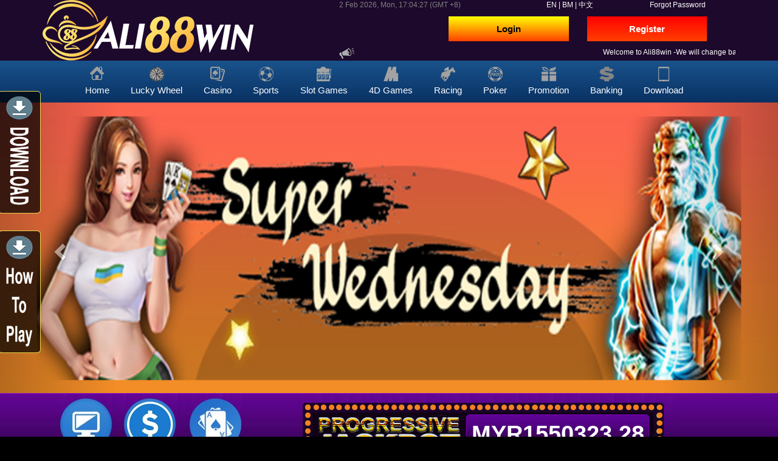

--- FILE ---
content_type: text/html; charset=utf-8
request_url: https://ali88winmy.net/
body_size: 10744
content:


<!DOCTYPE html>

<html xmlns="http://www.w3.org/1999/xhtml">
<head><title>
	Ali88win | Experience The Best Online Casino Malaysia
</title><!-- Google Tag Manager -->
<script>(function(w,d,s,l,i){w[l]=w[l]||[];w[l].push({'gtm.start':
new Date().getTime(),event:'gtm.js'});var f=d.getElementsByTagName(s)[0],
j=d.createElement(s),dl=l!='dataLayer'?'&l='+l:'';j.async=true;j.src=
'https://www.googletagmanager.com/gtm.js?id='+i+dl;f.parentNode.insertBefore(j,f);
})(window,document,'script','dataLayer','GTM-W6QKGMP');</script>
<!-- End Google Tag Manager -->
<link rel="short icon" href="../img/ali.ico" />
<!-- Bootstrap -->
<link rel="stylesheet" href="../css/bootstrap.min.css" /><link rel="stylesheet" href="../css/main.css" /><meta charset="utf-8" /><meta http-equiv="X-UA-Compatible" content="IE=edge" /><meta name="viewport" content="width=device-width,minimum-scale=1,initial-scale=1" />


<script src="js/time.js" type="text/javascript" defer></script>
<script language="javascript" src="js/PopupWindow.js?1" defer></script>	
<!-- WARNING: Respond.js doesn't work if you view the page via file:// -->
    <!--[if lt IE 9]>
      <script src="https://oss.maxcdn.com/html5shiv/3.7.3/html5shiv.min.js"></script>
      <script src="https://oss.maxcdn.com/respond/1.4.2/respond.min.js"></script>
    <![endif]-->
<!-- Google tag (gtag.js) -->
<script async src="https://www.googletagmanager.com/gtag/js?id=G-L30MSK7F66"></script>
<script>
  window.dataLayer = window.dataLayer || [];
  function gtag(){dataLayer.push(arguments);}
  gtag('js', new Date());

  gtag('config', 'G-L30MSK7F66');
</script>

<script type="application/ld+json">
{
  "@context": "https://schema.org/",
  "@type": "WebSite",
  "name": "Ali88win",
  "url": "https://ali88winmy.net/",
  "potentialAction": {
    "@type": "SearchAction",
    "target": "https://ali88winmy.net/search?&q={search_term_string}",
    "query-input": "required name=search_term_string"
  }
}
</script>

<script type="application/ld+json">
    {
      "@context": "http://schema.org",
      "@type": "Organization",
      "name": "Ali88win - Best Online Casino In Malaysia",
      "url": "https://ali88winmy.net/",
      "logo": "https://ali88winmy.net/img/logo_ali2.jpg",
	  "description": "Ali88win is the best Malaysian live online casino site for Slot Games, Horse Races, Sports Betting & many more. Register, Deposit, Play & Win Jackpot Now in Malaysia.",
      "contactPoint": [{
        "@type": "ContactPoint",
        "telephone": "60108557433",
        "email" : "ali88win@gmail.com",
        "contactType": "Customer Service"
      }],
  "sameAs": [
     "https://www.facebook.com/ali88win.my/"
  ]
    }
  </script>

<script type="application/ld+json">
{
  "@context" : "http://schema.org",
  "@type" : "Casino",
  "name" : "Ali88win - Best Online Casino In Malaysia",
  "url" : "https://ali88winmy.net/",
  "logo": "https://ali88winmy.net/img/logo_ali2.jpg",
  "image" : "https://ali88winmy.net/banner/main/main02.png",
  "description": "Ali88win is the best Malaysian live online casino site for Slot Games, Horse Races, Sports Betting & many more. Register, Deposit, Play & Win Jackpot Now in Malaysia.",
  "telephone" : "60108557433",
  "email" : "ali88win@gmail.com",
  "address" : {
    "@type" : "PostalAddress",
    "addressCountry" : "Malaysia"
  },
  "aggregateRating": {
        "@type": "AggregateRating",
        "ratingValue": "4.8",
        "reviewCount": "1151",
        "bestRating": "5",
        "worstRating": "1"
      }, 		
  "openingHoursSpecification" : {
    "@type" : "OpeningHoursSpecification",
    "dayOfWeek" : {
      "@type" : "DayOfWeek",
      "name" : "24 hours"
    }
  },
  "priceRange" : "Free Register"
}
</script>


<script type="application/ld+json">
{
      "@context": "http://schema.org/",
      "@type": "SiteNavigationElement",
      "name": [
            "Ali88win Lucky Wheel",
            "Play Casino",
            "All Sports Bet",
            "Slot Games",
            "4D Games",
            "Horse Racing",
            "Mega888",
            "Promotion",
            "918kiss",
            "Games Download",
            "Account Register"
 ],
      "url": [
            "https://ali88winmy.net/luckywheel.aspx",
            "https://ali88winmy.net/casino.aspx",
            "https://ali88winmy.net/sports.aspx",
            "https://ali88winmy.net/slots.aspx",
            "https://ali88winmy.net/4d-malaysia.aspx",
            "https://ali88winmy.net/racing.aspx",
            "https://ali88winmy.net/mega888.aspx",
	    "https://ali88winmy.net/promotion.aspx",
            "https://ali88winmy.net/918kiss.aspx",
            "https://ali88winmy.net/download.aspx",
            "https://ali88winmy.net/join.aspx"
 ]
}
</script>
    
<meta name="keywords" content="online casino malaysia, malaysia slot games, sports betting, site, online, malaysia, Ali88Win, live casino malaysia " /><meta name="description" content="Ali88win is the best Malaysian live online casino site for Slot Games, Horse Races, Sports Betting &amp; many more. Register, Deposit, Play &amp; Win Jackpot Now in Malaysia." /><link rel="canonical" href="https://ali88winmy.net" /><meta property="og:title" content="Find the Best Online Casino Malaysia Gaming Experience | Ali88win" /><meta property="og:image" content="https://ali88winmy.net/img/logo_ali.jpg" /><meta property="og:site_name" content="Ali88win online casino | Scr888 | Play8oy | Live22" /><meta property="og:description" content="Ali88win is Malaysia live Online Casino, Slot Games, Sports Betting site, Register, Deposit, Play &amp; Win Jackpot Now in Malaysia." /></head>
<body>
	
<!-- Google Tag Manager (noscript) -->
<noscript><iframe src="https://www.googletagmanager.com/ns.html?id=GTM-W6QKGMP"
height="0" width="0" style="display:none;visibility:hidden"></iframe></noscript>
<!-- End Google Tag Manager (noscript) -->

<header style="xbackground: #ad2f21 !important;">
	<div class="container">
		<div class="row">
			<div class="col-md-5 hidden-xs hidden-sm">
				<a href="default.aspx"><img class="img-responsive" src="../img/logo_ali.png" alt="ali88win"></a>
			</div>
			<div class="col-md-7">
				<div class="row">
					<div class="col-md-6">
						<div class="time">
							<input type="hidden" name="ctl00$hdn_timezone" id="hdn_timezone" value="8"/>
							
							<input type="hidden" name="ctl00$hdn_language" id="hdn_language" value="enUS"/>
							
							<span style="color: grey;" id="date2"></span>
							<span style="color: grey;" id="day"></span>
							<span style="color: grey;" id="clock"></span>
							<span id="lbl_timezone" style="color:grey;">(GMT +8)</span>
						</div>	
					</div>
					<div class="col-md-3">
						<div class="lang-bar">
							<a href="language.aspx?langcode=en&page=default.aspx">EN</a>
							<span>|</span>
							<a href="language.aspx?langcode=bm&page=default.aspx">BM</a>
							<span>|</span>
							<a href="language.aspx?langcode=cn&page=default.aspx">中文</a>
						</div>
					</div>
				
					<div class="col-md-3 forgot">
						<a href="forgotpass.aspx">Forgot Password</a>
					</div>
				
				</div>
				
				<div class="row">
					<div class="col-md-4 col-md-offset-3 col-xs-6 col-sm-4 login">
						<a href="login.aspx" class="btn btn-success btn-group-lg btn-block"><b>Login</b></a>
					</div>
					<div class="col-md-4 col-xs-6 col-sm-4 register">
						<a href="join.aspx" class="btn btn-danger btn-group-lg btn-block"><b>Register</b></a>
					</div>
				</div>
				
				<div class="row">
					<div class="col-md-1"><img src="../img/announ.png" alt=""></div>
					<div class="col-md-11 col-xs-12">
						<marquee scrolldelay="150" scrollamount="5" style="color:white;">
						
						<span>Welcome to Ali88win  -We will change bank account without prior notice. Please dun put our bank account in your favorites bank list.-</span>
						
						</marquee>
					</div>
				</div>
			</div>
		</div>
	</div>	
</header>	

<div class="nav1 hidden-xs hidden-sm">
	<div class="container">
			<ul>
				<li>
					
					<a class="xhome" href="/" target="_self">
					
					<div class="icon_home">Home</div></a></li>
				<li><a href="luckywheel.aspx" target="_self"><div class="icon_luckywheel">Lucky Wheel</div></a></li>
				<li><a href="casino.aspx" target="_self"><div class="icon_casino">Casino</div></a></li>
				<li><a href="sports.aspx" target="_self"><div class="icon_sports">Sports</div></a></li>
				<li><a href="slots.aspx" target="_self"><div class="icon_slot">Slot Games</div></a></li>
				<li><a href="4d-malaysia.aspx" target="_self"><div class="icon_4d">4D Games</div></a></li>
				<li><a href="racing.aspx" target="_self"><div class="icon_racing">Racing</div></a></li>
				<li><a href="p8poker.aspx" target="_self"><div class="icon_poker">Poker</div></a></li>
				<li><a href="promotion.aspx" target="_self"><div class="icon_promotion">Promotion</div></a></li>
				<li><a href="banking.aspx" target="_self"><div class="icon_banking">Banking</div></a></li>
				<li><a href="download.aspx" target="_self"><div class="icon_download">Download</div></a></li>
			</ul>
	</div>
</div>
	
<nav style="margin:0px;" class="navbar navbar-default visible-xs visible-sm">
	<div class="container-fluid">
		<div class="navbar-header">
			<button type="button" class="navbar-toggle collapsed" data-toggle="collapse" data-target="#main-menu" aria-expanded="false">
				<span class="sr-only">Toggle navigation</span>
				<span class="icon-bar"></span>
				<span class="icon-bar"></span>
				<span class="icon-bar"></span>
			</button>
			<a class="navbar-brand" href="/"><img src="../img/logo_small1.png" style="margin-top: -16px" alt=""></a>
		</div>
		<div class="collapse navbar-collapse" id="main-menu">
			<ul class="nav navbar-nav">
				<li class="active"><a href="download.aspx"><strong>Download</strong><span class="sr-only">(current)</span></a></li>
				<li><a href="luckywheel.aspx" target="_self">Lucky Wheel</a></li>
				<li><a href="how-to-join.aspx" target="_self">How To Play</a></li>
				<li><a href="casino.aspx" target="_self">Casino</a></li>
				<li><a href="sports.aspx" target="_self">Sports</a></li>
				<li><a href="slots.aspx" target="_self">Slot Games</a></li>
				<li><a href="4d-malaysia.aspx" target="_self">4D Games</a></li>
				<li><a href="racing.aspx" target="_self">Racing</a></li>
				<li><a href="p8poker.aspx" target="_self">Poker</a></li>
				<li><a href="promotion.aspx" target="_self">Promotion</a></li>
				<li><a href="banking.aspx" target="_self">Banking</a></li>
			</ul>
		</div>
	</div>	
</nav>
<form method="post" action="./" id="form1">
<div class="aspNetHidden">
<input type="hidden" name="__VIEWSTATE" id="__VIEWSTATE" value="LMXqL6NfkYeyHqaHNY9mNNqA5NIeqEZq5DxMJJRe0ULaHMiW54SoJ38fm5YKMAIBbtPenGqtsyLssBDOGbVkWFB1SCDIQ7T+I9VFga8D5pvKDkQu/J2gEv2fksL/NSfhUpxKdtMI7/G6zM69RHsY0KvzhEpbvIOF0sbNX0uhcu2i2vY0AZAZ6Kvw/Xxv+GYkgvZXeodnZ45jqbvZbNkbUA1DtP0+lpGU8+z5OQW2n3jf9KdGbdGBIRKybe9USY/M0gsmUu3c8NQuDUtP4NmNzHSOR2mlv0U56S6hp5/vYhhMjFCnQ/[base64]/sC8/UFvvQ4/RwqPoW8J3c3sYveM0QFpi8z1lx4WPNEGx4LxPiDqwMfyliKXMWwmO2NJ6TiezJnC4XqQAV4sRFkMBnLp3xQQSzdf+F7EseHet8yL/+Kl4glomMal23OMO2L/xXLcry/d8HX2C06fwQg/f/WZTKH7793UT20F5l9VZJBnHTnPJOrHOuo9FoFbhv7qmUeN4RAPa5K2h3X4j1kV3AuP8b8Pf7Kr0EJj92IER/Q2yVERdin246kRF/WtLVvjTHw1ECxAwQyZSsRVTD8ZYhqy+J6UKRxHU2iM9umbYwghDlI9qPrLxqt8H8F0xuJO7Vp+gWHiI/yPte8WDZ280J7kO5c2UpZi/CoSReJJHPnp96OcgNGBHG0cC2eryFLmCd/+/+U/xXQXE2DBdAD7ZlfHHQe/TieCoOy7Wjn4s/NHDxfhOXJFbt1UWprWsyOGyGW9tcQ3rdqo7H/VroK3ptCTMPWb6JbLuxI36/IXzHhmP0w4zl1QUmcEqMayuZa7B97fmecnIpJWv+u7oFlvysT9UDOqE8Gw5mNgJEyNlF/C1OsLSdNyJPTQDlA9SQeJlVVVNhZ8Ftz1vbPkgkXvvurzUKAp4JzaGFiaemcadw/ro8/r2SMphoYUMU8Q7k3mi4oyvA6h+PkR8fTP5DNFB+O6uHKOgry/KoyXKdVQz18yyC0c4y1jNlMvRB3e7WiqZI94w7dcL2mpsclnHLgcZrOChmQrzh+QmQ/Vu1D17xCgN6FWn0rY2q5hTuQZ9tOgkBL7ajN9r9yMBSVmJEOuxzHxqOOyByYy4+JyPv5xYFv5fpBWk5++yru8IkdmJBIyYwKjObp8o8cIJSdpokxaCiZ8V3X/Gi00OZRIqlsJvktjh9c6YizR2WSWc+No7ldN++gB/KMBCVCNAptfrUxABc5cpmrZIQz8Z8qSOgGiPeFdAyaQqWGbOFO5tJK8D3SdLOnY2dlarEuaiTzZuIrl5bKelfpQKELzhlW+WfOBmYwxV0TJS3Oty9Uj8oJn4SxpWn2ZbWWNHTxf3RfRZidZadQOWLvsJliqae1yKxj9u//+Hlec1n3yV7lyxqpPTM8uB1UQ99y+MVUNEz6pAVAc5aoD2lFZYd1MhOn4gx01j8Qe3TP2tILYLnYNjiIU398FcfemrdxfjSL8I9Cj3qez2vMC6dpABdJurWZ6dwAAgKwcRFMZAKs4iy/bcyRetkkslaRtqg9/XecwEr3cfR6khk5hAPzbQ0DOwsP2BBMbFEP4/wwy50vxhG1uNNXP+QnxUy/oZ/K8ODM+6xx09YF6rA/HUr8t5hSrkNood1WiYLpWGTomwDbqDg5yV4dyamvZUh4BHSmswirL4m7+IddZ5w==" />
</div>


<!-- InstanceBeginEditable name="body" -->
<slider>
	<div id="myCarousel" class="carousel slide" data-ride="carousel">
    <!-- Wrapper for slides -->
	<div class="carousel-inner" role="listbox">
        <div class="item active"><img src="/banner/main/superwednesday.main.jpg" class="ximg-fluid"/></div>
<div class="item "><img src="/banner/main/affrebate.main.jpg" class="ximg-fluid"/></div>
<div class="item "><img src="/banner/main/fb-likeandshare.main.jpg" class="ximg-fluid"/></div>
<div class="item "><img src="/banner/main/918kaya.main.jpg" class="ximg-fluid"/></div>
<div class="item "><img src="/banner/main/main.daily50.jpg" class="ximg-fluid"/></div>
<div class="item "><img src="/banner/main/main.free150.jpg" class="ximg-fluid"/></div>
<div class="item "><img src="/banner/main/5unlimited.main.jpg" class="ximg-fluid"/></div>
<div class="item "><img src="/banner/main/20dailyfreebonus.main.jpg" class="ximg-fluid"/></div>
<div class="item "><img src="/banner/main/luckywheel.main.jpg" class="ximg-fluid"/></div>
<div class="item "><img src="/banner/main/mega888.jpg" class="ximg-fluid"/></div>
<div class="item "><img src="/banner/main/main03.png" class="ximg-fluid"/></div>
<div class="item "><img src="/banner/main/main02.png" class="ximg-fluid"/></div>
<div class="item "><img src="/banner/main/main04.png" class="ximg-fluid"/></div>
<div class="item "><img src="/banner/main/main05.png" class="ximg-fluid"/></div>
<div class="item "><img src="/banner/main/main07.png" class="ximg-fluid"/></div>
<div class="item "><img src="/banner/main/main09.png" class="ximg-fluid"/></div>



	</div>
  
    	<!-- Left and right controls -->
		<a class="left carousel-control" href="scr888.htm#myCarousel" role="button" data-slide="prev">
		  <span class="glyphicon glyphicon-chevron-left" aria-hidden="true"></span>
		  <span class="sr-only">Previous</span>
		</a>
		<a class="right carousel-control" href="scr888.htm#myCarousel" role="button" data-slide="next">
		  <span class="glyphicon glyphicon-chevron-right" aria-hidden="true"></span>
		  <span class="sr-only">Next</span>
		</a>
	</div>
</slider>
<div class="jackpot">
	<div class="container">
		<div class="row">
			<div class="col-sm-5 step">
				<img class="img-responsive" src="img/icon_step.jpg" alt="step to play">
			</div>
			<div class="col-md-7 visible-md visible-lg">
				<div class="jackpot-counter">
					<div class="jackpot-text"><p><strong>MYR</strong><strong><span class="number" id="nhb_01">1550323</span></strong></p></div>
				</div>
			</div>
		</div>
	</div>
</div>
<div class="jackpot-counter2 visible-xs visible-sm">	
	<div class="container">
		<div class="row">
			<div class="col-sm-6">
				<span style="color:#FFD700;font-weight:bold;font-size:30px;text-align:center;display:block;">Progressive Jackpot</span>
			</div>
			<div class="col-sm-6">
				<div class="jackpot-text2">
					<p>MYR<span class="number" id="nhb_02">1550323</span></p>
				</div>
			</div>
		</div>	
	</div>	
</div>	
<script src="js/jquery-3.3.1.slim.min.js"></script>
<!-- jackpot -->	
<script type="text/javascript">
    var secs = 100;
    if ($('#nhb_01')) {
        setInterval(function () {
            var $badge = $('#nhb_01');
            $badge.text((parseFloat($badge.text()) + 0.01).toFixed(2));
        }, secs);
    }
</script>
<script type="text/javascript">
    var secs = 100;
    if ($('#nhb_02')) {
        setInterval(function () {
            var $badge = $('#nhb_02');
            $badge.text((parseFloat($badge.text()) + 0.01).toFixed(2));
        }, secs);
    }
</script>	
<!-- end jackpot -->
<!--slider2-->
<script src="js/jssor.slider-27.1.0.min.js" type="text/javascript"></script>
    <script type="text/javascript">
        jssor_1_slider_init = function() {

            var jssor_1_options = {
              $AutoPlay: 1,
              $AutoPlaySteps: 5,
              $SlideDuration: 160,
              $SlideWidth: 200,
              $SlideSpacing: 3,
              $ArrowNavigatorOptions: {
                $Class: $JssorArrowNavigator$,
                $Steps: 5
              },
              $BulletNavigatorOptions: {
                $Class: $JssorBulletNavigator$
              }
            };

            var jssor_1_slider = new $JssorSlider$("jssor_1", jssor_1_options);

            /*#region responsive code begin*/

            var MAX_WIDTH = 980;

            function ScaleSlider() {
                var containerElement = jssor_1_slider.$Elmt.parentNode;
                var containerWidth = containerElement.clientWidth;

                if (containerWidth) {

                    var expectedWidth = Math.min(MAX_WIDTH || containerWidth, containerWidth);

                    jssor_1_slider.$ScaleWidth(expectedWidth);
                }
                else {
                    window.setTimeout(ScaleSlider, 30);
                }
            }

            ScaleSlider();

            $Jssor$.$AddEvent(window, "load", ScaleSlider);
            $Jssor$.$AddEvent(window, "resize", ScaleSlider);
            $Jssor$.$AddEvent(window, "orientationchange", ScaleSlider);
            /*#endregion responsive code end*/
        };
    </script>
    <style>
        /*jssor slider loading skin spin css*/
        .jssorl-009-spin img {
            animation-name: jssorl-009-spin;
            animation-duration: 1.6s;
            animation-iteration-count: infinite;
            animation-timing-function: linear;
        }

        @keyframes jssorl-009-spin {
            from { transform: rotate(0deg); }
            to { transform: rotate(360deg); }
        }

        /*jssor slider bullet skin 057 css*/
        .jssorb057 .i {position:absolute;cursor:pointer;}
        .jssorb057 .i .b {fill:none;stroke:#fff;stroke-width:2000;stroke-miterlimit:10;stroke-opacity:0.4;}
        .jssorb057 .i:hover .b {stroke-opacity:.7;}
        .jssorb057 .iav .b {stroke-opacity: 1;}
        .jssorb057 .i.idn {opacity:.3;}

        /*jssor slider arrow skin 073 css*/
        .jssora073 {display:block;position:absolute;cursor:pointer;}
        .jssora073 .a {fill:#ddd;fill-opacity:.7;stroke:#000;stroke-width:160;stroke-miterlimit:10;stroke-opacity:.7;}
        .jssora073:hover {opacity:.8;}
        .jssora073.jssora073dn {opacity:.4;}
        .jssora073.jssora073ds {opacity:.3;pointer-events:none;}
    </style>
    <div id="jssor_1" style="position:relative;margin:0 auto;top:0px;left:0px;width:1000px;height:200px;overflow:hidden;visibility:hidden;">
        <!-- Loading Screen -->
        <div data-u="loading" class="jssorl-009-spin" style="position:absolute;top:0px;left:0px;width:100%;height:100%;text-align:center;background-color:rgba(0,0,0,0.7);">
            <img style="margin-top:-19px;position:relative;top:50%;width:38px;height:38px;" src="img/spin.svg" />
        </div>
        <div data-u="slides" style="cursor:default;position:relative;top:0px;left:0px;width:1000px;height:200px;overflow:hidden;">
            <div data-p="43.75">
                <a href="918kiss.aspx"><img data-u="image" src="img/casino/918kiss.png" /></a>
            </div>
            <div data-p="43.75">
                <a href="clubsuncity.aspx"><img data-u="image" src="img/casino/gw99.png" /></a>
            </div>
            <div data-p="43.75">
                <a href="playboy888.aspx"><img data-u="image" src="img/casino/play8oy.png" /></a>
            </div>
            <div data-p="43.75">
                <a href="sbobet.aspx"><img data-u="image" src="img/casino/sbobet.png" /></a>
            </div>
            <div data-p="43.75">
                <a href="newtown-casino.aspx"><img data-u="image" src="img/casino/newtown.png" /></a>
            </div>
            <div data-p="43.75">
                <a href="ibcbet.aspx"><img data-u="image" src="img/casino/maxbet.png" /></a>
            </div>
            <div data-p="43.75">
                <a href="fishing-world.aspx"><img data-u="image" src="img/casino/fishingworld.png" /></a>
            </div>
            <div data-p="43.75">
                <a href="mega888.aspx"><img data-u="image" src="img/casino/mega888.png" /></a>
            </div>
            <div data-p="43.75">
                <a href="joker.aspx"><img data-u="image" src="img/casino/joker.png" /></a>
            </div>
            <div data-p="43.75">
                <a href="live22.aspx"><img data-u="image" src="img/casino/live22.png" /></a>
            </div>
            <div data-p="43.75">
                <a href="12win-casino.aspx"><img data-u="image" src="img/casino/12win.png" /></a>
            </div>
            <div data-p="43.75">
                <a href="lucky-palace.aspx"><img data-u="image" src="img/casino/luckypalace.png" /></a>
            </div>
        </div>

       
        <!-- Arrow Navigator -->
        <div data-u="arrowleft" class="jssora073" style="width:50px;height:50px;top:0px;left:30px;" data-autocenter="2" data-scale="0.75" data-scale-left="0.75">
            <svg viewbox="0 0 16000 16000" style="position:absolute;top:0;left:0;width:100%;height:100%;">
                <path class="a" d="M4037.7,8357.3l5891.8,5891.8c100.6,100.6,219.7,150.9,357.3,150.9s256.7-50.3,357.3-150.9 l1318.1-1318.1c100.6-100.6,150.9-219.7,150.9-357.3c0-137.6-50.3-256.7-150.9-357.3L7745.9,8000l4216.4-4216.4 c100.6-100.6,150.9-219.7,150.9-357.3c0-137.6-50.3-256.7-150.9-357.3l-1318.1-1318.1c-100.6-100.6-219.7-150.9-357.3-150.9 s-256.7,50.3-357.3,150.9L4037.7,7642.7c-100.6,100.6-150.9,219.7-150.9,357.3C3886.8,8137.6,3937.1,8256.7,4037.7,8357.3 L4037.7,8357.3z"></path>
            </svg>
        </div>
        <div data-u="arrowright" class="jssora073" style="width:50px;height:50px;top:0px;right:30px;" data-autocenter="2" data-scale="0.75" data-scale-right="0.75">
            <svg viewbox="0 0 16000 16000" style="position:absolute;top:0;left:0;width:100%;height:100%;">
                <path class="a" d="M11962.3,8357.3l-5891.8,5891.8c-100.6,100.6-219.7,150.9-357.3,150.9s-256.7-50.3-357.3-150.9 L4037.7,12931c-100.6-100.6-150.9-219.7-150.9-357.3c0-137.6,50.3-256.7,150.9-357.3L8254.1,8000L4037.7,3783.6 c-100.6-100.6-150.9-219.7-150.9-357.3c0-137.6,50.3-256.7,150.9-357.3l1318.1-1318.1c100.6-100.6,219.7-150.9,357.3-150.9 s256.7,50.3,357.3,150.9l5891.8,5891.8c100.6,100.6,150.9,219.7,150.9,357.3C12113.2,8137.6,12062.9,8256.7,11962.3,8357.3 L11962.3,8357.3z"></path>
            </svg>
        </div>
    </div>
    <script type="text/javascript">jssor_1_slider_init();</script>
<!--end slider2-->

<div class="article">
	<div class="container">
		<div class="row">
			<div class="col-md-12">
				<h1>Ali88Win: Online Casino Malaysia - Play the best casino games!</h1>
				<hr>
				<div class="row">
					<div class="col-md-4 col-md-push-8">
						<div class="embed-responsive embed-responsive-4by3">
							<video class="embed-responsive-item"  controls>
								<source src="img/video/video1.mp4" type="video/mp4">
								Your browser does not support HTML5 video.
							</video>
						</div>
					</div>
					<div class="col-md-8 col-md-pull-4">
						<p style="text-align: justify;">Looking for the Best Casino Malaysia experience imaginable? There is no question that when it comes to players who are serious gambling, we are the <a href="https://ali88winmy.net/">Online Casino Malaysia</a> experience that can provide them with everything they could ever want. When you&rsquo;re ready to take advantage of a massive array of gaming possibilities, in addition to the opportunity to take full advantage of horse races and sports betting, come to <a href="https://ali88winmy.net/">Ali88Win</a> &amp; see us.</p>
						<p style="text-align: justify;">With connections to Online Sports Betting and Online Slot Games, we are the gambling casino that can give you one of the most extraordinary gaming environments imaginable. Ready to get started?</p>
						<button class="btn btn-success mb-1" type="button" data-toggle="collapse" data-target="#collapseArticle" aria-expanded="false" aria-controls="collapseExample">Read More</button>
						<div class="collapse" id="collapseArticle">
							<h2>Best Online Casino&nbsp;Malaysia</h2>
							<p style="text-align: justify;">Online gaming has truly grown by leaps and bounds over the past few years. Simply put, if you want to enjoy horse racing, 4D lottery, slots, sports betting, and a wide variety of the latest casino games to make the online scene, we&rsquo;re here to help. Why are we considered to be the best casino Malaysia experience you are ever going to find? All you need to do is check out the range of games we offer. Check out our live odds, our SportBook, or our 4D section. For the most exhaustive range of gambling opportunities to be found anywhere, we are the definitive <a href="https://en.wikipedia.org/wiki/Gambling#Casino_games">gambling casino</a> you have been looking for.</p>
							<p style="text-align: justify;">You&rsquo;re also going to want to learn more about our live casino, in addition to our connections to both Sports betting and Slot games. To put it simply, we want to be your starting point for any gaming experience you are after. Want to check out the live casino? Do you want to play some electrifying, thrilling slot games? Do you simply want to take advantage of the opportunity to learn more about a particular game? If you answered yes to one or more of these questions, we have you covered. From newcomers' eager to make their mark, to veteran players who know the score, you&rsquo;re going to run across every type of player under the sun at our online casino Malaysia site. We want you to have the best time possible. We want you to be successful. Certainly, we want you to test your mettle against some of the best, hungriest players in the entire world. For all of those things, we&rsquo;re ready to show you what Malaysian gaming has to offer.</p>
							<p style="text-align: justify;">You&rsquo;re going to find the biggest opportunities, the hottest games, and the most unique opportunities to walk away from the table as a serious heavyweight winner.</p>

							<h3><a class="highlight" href="blog_news.aspx">Ali88win Blog News</a></h3>
						</div>
					</div>
				</div>
			</div>
		</div>
	</div>
</div>
    </form>



	
<footer>
	<div id="footer-info">
		<div class="container">
			<ul>
				<li><a href="about-us.aspx">About Us</a></li>
				<li>|</li>
				<li><a href="banking.aspx">Banking Option</a></li>
				<li>|</li>
				<li><a href="contact-us.aspx">Contact Us</a></li>
				<li>|</li>
				<li><a href="faq.aspx">FAQ</a></li>
				<li>|</li>
				<li><a href="privacy-policy.aspx">Privacy Policy</a></li>
				<li>|</li>
				<li><a href="terms-conditions.aspx">Terms &amp; Conditions</a></li>
				<li id="copy">Copyright &copy; Ali88win 2015 ~ 2026. All rights reserved.</li>
			</ul>	
		</div>
	</div>

	<div class="container">
		<div id="footer-left">
			<div class="row">
				<div class="col-md-4 col-sm-6">
					<div class="footer-title">Contact Us:</div>
					<hr>
					<ul>
						<li><a href="/cdn-cgi/l/email-protection#2f4e434617175846416f48424e4643014c4042" class="email"><span class="__cf_email__" data-cfemail="fd9c9194c5c58a9493bd9a909c9491d39e9290">[email&#160;protected]</span></a></li>
						<li><a class="whatsapp" href="https://api.whatsapp.com/send?phone=60182759846&text=How%20to%20join" target="new">60182759846 (Click to add)</a>
						<img src="../img/contact-whatsapp-0182759846-qr.png" alt="whatsapp qr">
						</li>
						<li><a class="telegram" href="https://t.me/+60182759846" target="new">0182759846 (Click to add)</a>
						<img src="../img/contact-telegram-0182759846-qr.jpg" alt="telegram-qr">
						
						</li>
						<li><a class="wechat">Ali88win</a>
						<img src="../img/contact-wechat-qr.jpg" alt="wechat qr">						
						</li>
					</ul>
					<span class="wechat-qr" style="display: none;">Scan QR Code To Add Wechat</span>
				</div>
				<div class="col-md-4 col-sm-6">
					<div id="footer-center">
						<div class="bank">
							<div class="footer-title">Supported Bank:</div>
								<hr>
								<span>Maybank</span>
								<span>|</span>
								<span>Hong Leong Bank</span>
								<span>|</span>
								<span>Public Bank</span>
								<span>|</span>
								<span>CIMB Bank</span>
								<span>|</span>
								<span>E Wallet</span>
								<span>|</span>
								<span>QR Pay</span>
						</div>
						<hr>
						<div class="social-media">
							<div class="footer-title">Follow us on:</div>
								<a target="new" href="https://www.facebook.com/ali88win.my" class="fa fa-facebook"></a>
								<a target="new" href="https://twitter.com/ali88win" class="fa fa-twitter"></a>
								<a target="new" href="https://plus.google.com/+ali88win" class="fa fa-google"></a>
								<a target="new" href="https://www.youtube.com/channel/UCSFCfNEI_Lh-T3IFk1y4QrA" class="fa fa-youtube"></a>
								<a target="new" href="https://www.instagram.com/ali88win/" class="fa fa-instagram"></a>
			 			</div>
					</div>
				</div>
				<div class="col-md-4 col-sm-6">
					<div id="footer-right">
						<div class="footer-title">Quick Guide:</div>
						<hr>
						<ul>
							<li><a target="new" href="how-to-join.aspx">How To Play</a></li>
							<li><a href="#" data-toggle="modal" data-target="#howtojoin">How to register?</a></li>
							<li><a href="#" data-toggle="modal" data-target="#howtodeposit">How to deposit?</a></li>
							<li><a href="#" data-toggle="modal" data-target="#howtowithdraw">How to withdraw?</a></li>
							<li><a href="#" data-toggle="modal" data-target="#howtotransfer">How to transfer?</a></li>
						</ul>
					</div>
				</div>
			</div>	
		</div>
	</div>
</footer>

<div class="product-bar">
	<div class="container">
		<div class="row">
			<div class="col-md-2 col-sm-4 col-xs-6">
				<img class="img-responsive" src="../img/product-logo/918kiss.png" alt="918kiss">
			</div>
			<div class="col-md-2 col-sm-4 col-xs-6">
				<img class="img-responsive" src="../img/product-logo/play8oy.png" alt="play8oy">
			</div>
			<div class="col-md-2 col-sm-4 col-xs-6">
				<img class="img-responsive" src="../img/product-logo/newtown.png" alt="newtown">
			</div>
			<div class="col-md-2 col-sm-4 col-xs-6">
				<img class="img-responsive" src="../img/product-logo/lpe88.png" alt="lucky palace">
			</div>
			<div class="col-md-2 col-sm-4 col-xs-6">
				<img class="img-responsive" src="../img/product-logo/gw99.png" alt="great wall 99">
			</div>
			<div class="col-md-2 col-sm-4 col-xs-6">
				<img class="img-responsive" src="../img/product-logo/joker.png" alt="joker">
			</div>
			<div class="col-md-2 col-sm-4 col-xs-6">
				<img class="img-responsive" src="../img/product-logo/live22.png" alt="live22">
			</div>
			<div class="col-md-2 col-sm-4 col-xs-6">
				<img class="img-responsive" src="../img/product-logo/maxbet.png" alt="maxbet">
			</div>
			<div class="col-md-2 col-sm-4 col-xs-6">
				<img class="img-responsive" src="../img/product-logo/mega888.png" alt="mega888">
			</div>
			<div class="col-md-2 col-sm-4 col-xs-6">
				<img class="img-responsive" src="../img/product-logo/3win8.png" alt="3win8">
			</div>
			<div class="col-md-2 col-sm-4 col-xs-6">
				<img class="img-responsive" src="../img/product-logo/citibet.png" alt="citibet">
			</div>
			<div class="col-md-2 col-sm-4 col-xs-6">
				<img class="img-responsive" src="../img/product-logo/tbsbet.png" alt="tbsbet">
			</div>
		</div>	
	</div>	
</div>

<div class="nav2 navbar-fixed-bottom visible-xs visible-sm">
	<div class="container">
		<ul>
			
			<li><a class="home" href="/" target="_self"><div class="icon_home">Home</div></a></li>
			
			<li><a href="promotion.aspx" target="_self"><div class="icon_promotion">Promotion</div></a></li>
			<li><a href="download.aspx" target="_self"><div class="icon_download">Download</div></a></li>
			<li><a href="how-to-join.aspx" target="_self"><div class="icon_howtoplay">How To Play</div></a></li>
		</ul>
	</div>
</div>	
	
<!-- Modal -->
<div class="modal fade" id="howtojoin" role="dialog">
	<div class="modal-dialog">

	  <!-- Modal content-->
	  <div class="modal-content">
		<div class="modal-header">
		  <button type="button" class="close" data-dismiss="modal">&times;</button>
		  <h4 class="modal-title">How to register in Ali88win?</h4>
		</div>
		<div class="modal-body">
			<div class="embed-responsive embed-responsive-4by3">
			  <video class="embed-responsive-item" width="400" controls>
				<source src="../img/video/How%20to%20register.mp4" type="video/mp4">
				Your browser does not support HTML5 video.
			</video>
			</div>
		</div>
		<div class="modal-footer">
		  <button type="button" class="btn btn-default" data-dismiss="modal">Close</button>
		</div>
	  </div>
	</div>
</div>
	
<div class="modal fade" id="howtodeposit" role="dialog">
    <div class="modal-dialog">
    
      <!-- Modal content-->
      <div class="modal-content">
        <div class="modal-header">
          <button type="button" class="close" data-dismiss="modal">&times;</button>
          <h4 class="modal-title">How to submit deposit request in Ali88win?</h4>
        </div>
        <div class="modal-body">
            <div class="embed-responsive embed-responsive-4by3">
			  <video class="embed-responsive-item" width="400" controls>
				<source src="../img/video/How%20to%20deposit.mp4" type="video/mp4">
				Your browser does not support HTML5 video.
			</video>
			</div>
        </div>
        <div class="modal-footer">
          <button type="button" class="btn btn-default" data-dismiss="modal">Close</button>
        </div>
      </div>
    </div>
</div>
	
<div class="modal fade" id="howtowithdraw" role="dialog">
    <div class="modal-dialog">
    
      <!-- Modal content-->
      <div class="modal-content">
        <div class="modal-header">
          <button type="button" class="close" data-dismiss="modal">&times;</button>
          <h4 class="modal-title">How to submit withdraw request in Ali88win?</h4>
        </div>
        <div class="modal-body">
            <div class="embed-responsive embed-responsive-4by3">
			  <video class="embed-responsive-item" width="400" controls>
				<source src="../img/video/How%20to%20withdraw.mp4" type="video/mp4">
				Your browser does not support HTML5 video.
			</video>
			</div>
        </div>
        <div class="modal-footer">
          <button type="button" class="btn btn-default" data-dismiss="modal">Close</button>
        </div>
      </div>
    </div>
</div>

<div class="modal fade" id="howtotransfer" role="dialog">
    <div class="modal-dialog">
    
      <!-- Modal content-->
      <div class="modal-content">
        <div class="modal-header">
          <button type="button" class="close" data-dismiss="modal">&times;</button>
          <h4 class="modal-title">How to submit transfer request in Ali88win?</h4>
        </div>
        <div class="modal-body">
            <div class="embed-responsive embed-responsive-4by3">
			  <video class="embed-responsive-item" width="400" controls>
				<source src="../img/video/How%20to%20Transfer.mp4" type="video/mp4">
				Your browser does not support HTML5 video.
			</video>
			</div>
        </div>
        <div class="modal-footer">
          <button type="button" class="btn btn-default" data-dismiss="modal">Close</button>
        </div>
      </div>
    </div>
</div>
<!-- End Modal -->	
	
<!--Start of Zopim Live Chat Script-->
<script data-cfasync="false" src="/cdn-cgi/scripts/5c5dd728/cloudflare-static/email-decode.min.js"></script><script type="text/javascript">
window.$zopim||(function(d,s){var z=$zopim=function(c){z._.push(c)},$=z.s=
d.createElement(s),e=d.getElementsByTagName(s)[0];z.set=function(o){z.set.
_.push(o)};z._=[];z.set._=[];$.async=!0;$.setAttribute("charset","utf-8");
$.src="//v2.zopim.com/?34CaS29uD8954pGr1Tm7oN3PzA0cAZ9o";z.t=+new Date;$.
type="text/javascript";e.parentNode.insertBefore($,e)})(document,"script");
</script>
<!--End of Zopim Live Chat Script--> 
	
<!--floating box-->
<!--<div id="alternative" class="hidden-xs hidden-sm">
  	<div id="alternative-box">
	<span>Backup URL</span>
		<div class="alterLink">
			<a href="https://ali88win.org" target="_blank">https://ali88win.org</a><br>
			<a href="https://ali88win.net" target="_blank">https://ali88win.net</a><br>
			<a href="https://ali88win.biz" target="_blank">https://ali88win.biz</a><br>
			<a href="https://ali88win.club" target="_blank">https://ali88win.club</a>
		</div>
		<div id="set-dns"><a href="../set-dns.aspx"><img src="../img/setdns.png" alt="unblock games"></a></div>
   	</div>
</div>

<div id="alternative2" class="hidden-xs hidden-sm">
    <a href="luckywheel.aspx" target="_blank"><img class="img-responsive" src="../img/icon_wheel.gif" alt="lucky wheel"></a>
</div>-->
<!--end floating box-->	
<!--left menu-->
<div id="left-download1" class="hidden-xs  hidden-sm">
	<a href="download.aspx"><img src="../img/slide-button.download.png" alt="free download game"></a>
</div>	
<!--end left menu-->
<!--left menu-->
<div id="left-download2" class="hidden-xs  hidden-sm">
	<a href="how-to-join.aspx"><img src="../img/slide-button.download1.png" alt="free download game"></a>
</div>
<!--end left menu--><script src="/js/jquery-1.12.4.min.js"></script>	
<script src="/js/bootstrap.min.js"></script>
<script>
    $(document).ready(function () {
        //$("#myModal").modal();
    });
</script>

<script defer src="https://static.cloudflareinsights.com/beacon.min.js/vcd15cbe7772f49c399c6a5babf22c1241717689176015" integrity="sha512-ZpsOmlRQV6y907TI0dKBHq9Md29nnaEIPlkf84rnaERnq6zvWvPUqr2ft8M1aS28oN72PdrCzSjY4U6VaAw1EQ==" data-cf-beacon='{"version":"2024.11.0","token":"01383af278e94877891eafa727257cab","r":1,"server_timing":{"name":{"cfCacheStatus":true,"cfEdge":true,"cfExtPri":true,"cfL4":true,"cfOrigin":true,"cfSpeedBrain":true},"location_startswith":null}}' crossorigin="anonymous"></script>
</body>
</html>


--- FILE ---
content_type: text/css
request_url: https://ali88winmy.net/css/main.css
body_size: 3258
content:
@charset "utf-8";
@import "https://fonts.googleapis.com/css?family=Lato";
@import "https://cdnjs.cloudflare.com/ajax/libs/font-awesome/4.6.3/css/font-awesome.css";

body {
    background: #000;
    margin: 0;
    padding: 0;
    font-family: Gotham,Helvetica Neue,Helvetica,Arial," sans-serif";
    font-size: 12px
}

.login-iframe {
    margin: 0
}

body {
    background: #000
}

header {
    background: #1d092c
}

nav {
    background: linear-gradient(#19538b,#093163)
}

.nav1 ul {
    list-style-type: none;
    margin: 0 20px;
    padding: 0 30px;
    overflow: hidden
}

    .nav1 ul li {
        float: left;
        width: auto;
        text-align: center
    }

        .nav1 ul li a {
            display: block;
            padding: 0 5px 0 10px;
            margin: 0;
            text-decoration: none;
            font-size: 15px;
            color: #fff
        }

            .nav1 ul li a:hover {
                color: #beaf83
            }

.nav1 {
    background: linear-gradient(#19538b,#093163);
    padding: 10px 0;
    margin: 0
}

    .nav1 .icon_home {
        background: url(../img/menu/home.png) no-repeat top;
        padding: 28px 10px 0
    }

    .nav1 .icon_casino {
        background: url(../img/menu/casino.png) no-repeat top;
        padding: 28px 10px 0
    }

    .nav1 .icon_sports {
        background: url(../img/menu/sports.png) no-repeat top;
        padding: 28px 10px 0
    }

    .nav1 .icon_slot {
        background: url(../img/menu/slot.png) no-repeat top;
        padding: 28px 10px 0
    }

    .nav1 .icon_4d {
        background: url(../img/menu/4d.png) no-repeat top;
        padding: 28px 10px 0
    }

    .nav1 .icon_racing {
        background: url(../img/menu/racing.png) no-repeat top;
        padding: 28px 10px 0
    }

    .nav1 .icon_poker {
        background: url(../img/menu/poker.png) no-repeat top;
        padding: 28px 10px 0
    }

    .nav1 .icon_promotion {
        background: url(../img/menu/promotion.png) no-repeat top;
        padding: 28px 10px 0
    }

    .nav1 .icon_banking {
        background: url(../img/menu/banking.png) no-repeat top;
        padding: 28px 10px 0
    }

    .nav1 .icon_download {
        background: url(../img/menu/download.png) no-repeat top;
        padding: 28px 10px 0
    }

    .nav1 .icon_luckywheel {
        background: url(../img/menu/luckywheel.png) no-repeat top;
        padding: 28px 10px 0
    }

    .nav1 .icon_home:hover {
        background: url(../img/menu/home.hover.png) no-repeat top;
        padding: 28px 10px 0
    }

    .nav1 .icon_casino:hover {
        background: url(../img/menu/casino.hover.png) no-repeat top;
        padding: 28px 10px 0
    }

    .nav1 .icon_sports:hover {
        background: url(../img/menu/sports.hover.png) no-repeat top;
        padding: 28px 10px 0
    }

    .nav1 .icon_slot:hover {
        background: url(../img/menu/slot.hover.png) no-repeat top;
        padding: 28px 10px 0
    }

    .nav1 .icon_4d:hover {
        background: url(../img/menu/4d.hover.png) no-repeat top;
        padding: 28px 10px 0
    }

    .nav1 .icon_racing:hover {
        background: url(../img/menu/racing.hover.png) no-repeat top;
        padding: 28px 10px 0
    }

    .nav1 .icon_poker:hover {
        background: url(../img/menu/poker.hover.png) no-repeat top;
        padding: 28px 10px 0
    }

    .nav1 .icon_promotion:hover {
        background: url(../img/menu/promotion.hover.png) no-repeat top;
        padding: 28px 10px 0
    }

    .nav1 .icon_banking:hover {
        background: url(../img/menu/banking.hover.png) no-repeat top;
        padding: 28px 10px 0
    }

    .nav1 .icon_download:hover {
        background: url(../img/menu/download.hover.png) no-repeat top;
        padding: 28px 10px 0
    }

    .nav1 .icon_luckywheel:hover {
        background: url(../img/menu/luckywheel.hover.png) no-repeat top;
        padding: 28px 10px 0
    }

.nav2 ul {
    list-style-type: none;
    margin: 0;
    padding: 0;
    overflow: hidden
}

    .nav2 ul li {
        float: left;
        width: auto;
        text-align: center
    }

        .nav2 ul li a {
            display: block;
            padding: 0;
            margin: 0 -6px;
            text-decoration: none;
            font-size: 15px;
            color: #fff
        }

            .nav2 ul li a:hover {
                color: #beaf83
            }

.nav2 {
    background: linear-gradient(#19538b,#093163);
    padding: 10px 0;
    margin: 0
}

    .nav2 .icon_home {
        background: url(../img/menu/home2.png) no-repeat top;
        padding: 28px 10px 0
    }

    .nav2 .icon_promotion {
        background: url(../img/menu/promotion2.png) no-repeat top;
        padding: 28px 10px 0
    }

    .nav2 .icon_download {
        background: url(../img/menu/download2.png) no-repeat top;
        padding: 28px 10px 0
    }

    .nav2 .icon_howtoplay {
        background: url(../img/menu/howtoplay.png) no-repeat top;
        padding: 28px 10px 0
    }

.pull-right {
    margin-right: 5px;
    margin-top: 13px
}

nav a {
    color: #fff
}

    nav a:hover {
        color: #beaf83
    }

.secondnav {
    margin: 0
}

    .secondnav a {
        text-decoration: none
    }

    .secondnav .button1 > a {
        color: #000
    }

.button1 {
    background: linear-gradient(yellow,#3e4439);
    border-radius: 3px;
    border: none;
    margin: 2px 0
}

.button2 {
    background: linear-gradient(red,#3e4439);
    border-radius: 3px;
    border: none;
    margin: 2px 0
}

.login-bar a {
    display: block
}

.login .btn-success {
    background: linear-gradient(#ffff00,#ff4000);
    border: none
}

    .login .btn-success:hover {
        background: #000
    }

.login a {
    color: #000
}
.login .btn {
    margin: 10px;
}
.register .btn {
    margin: 10px;
}

.register .btn-danger {
    background: linear-gradient(#ff0000,#ff4000);
    border: none
}

    .register .btn-danger:hover {
        background: #000
    }

.forgot a {
    text-decoration: none
}

.lang-bar span {
    color: #fff
}

.header-top {
    margin-top: 0
}

#footer-info {
    margin: 10px 0;
    background: #232222;
    background: linear-gradient(#232222,black)
}

    #footer-info ul {
        margin: 10px;
        padding: 10px;
        list-style: none;
        text-align: center
    }

        #footer-info ul li {
            display: inline-block;
            padding: 3px
        }

            #footer-info ul li a {
                text-decoration: none;
                color: #ff0;
                font-size: 14px;
                font-weight: 400
            }

                #footer-info ul li a:hover {
                    color: #a5f97e
                }

#copy {
    color: gray;
    padding: 8px;
    float: right
}

.footer-title {
    color: #fff;
    font-size: 15px;
    text-align: left;
    padding: 10px 0 0
}

#footer-left ul {
    list-style: none;
    text-align: left;
    margin: 0;
    padding: 0
}

    #footer-left ul li {
        padding: 5px 0
    }

        #footer-left ul li a {
            text-decoration: none;
            font-size: 15px;
            color: #fff;
            padding: 6px 0 6px 38px;
            display: block
        }

.hotline {
    background: url(../img/contact-hotline.png) no-repeat
}

.email {
    background: url(../img/contact-email.png) no-repeat
}

.whatsapp {
    background: url(../img/contact-whatsapp.png) no-repeat 0 0
}

.wechat {
    background: url(../img/contact-wechat.png) no-repeat
}

.telegram {
    background: url(../img/contact-telegram.png) no-repeat
}

.wechat-qr {
    margin: 0;
    padding: 10px 0;
    font-size: 15px;
    color: #fff;
    display: block
}

.separate {
    border-left: 1px solid #fff;
    height: 300px;
    float: left;
    margin: 20px 0
}

#footer-center span {
    font-size: 15px;
    color: #fff;
    padding: 2px;
    display: inline-block
}

    #footer-center span:hover {
        color: #ff0
    }

.fa {
    padding: 10px;
    font-size: 15px;
    width: 35px;
    text-align: center;
    text-decoration: none;
    margin: 5px 2px
}

    .fa:hover {
        opacity: .7;
        color: #fff;
        text-decoration: none
    }

.fa-facebook {
    background: #3b5998;
    color: #fff
}

.fa-twitter {
    background: #55acee;
    color: #fff
}

.fa-google {
    background: #dd4b39;
    color: #fff
}

.fa-instagram {
    background: #125688;
    color: #fff
}

.fa-youtube {
    background: #b00;
    color: #fff
}

#footer-right ul {
    list-style: none
}

    #footer-right ul li {
        margin: -10px 0;
        background: url(../img/vi.png) no-repeat 0;
        width: 100%
    }

        #footer-right ul li a:hover {
            text-decoration: underline
        }

.product-bar {
    background: #232323;
    padding: 10px;
    margin: 10px 0;
    border-bottom: 5px solid #171717;
    border-top: 5px solid #171717
}

#alternative {
    position: fixed;
    top: 80px;
    right: 10px;
    min-width: 100px;
    min-height: 30px
}

#alternative-box {
    border: 1px solid #fff;
    background-color: #272525;
    text-align: center;
    padding: 10px;
    opacity: .7
}

    #alternative-box span {
        font-size: 15px;
        color: #ff0
    }

    #alternative-box .alterLink {
        font-size: 15px;
        padding: 10px 0
    }

        #alternative-box .alterLink a {
            text-decoration: none;
            color: #fff
        }

            #alternative-box .alterLink a:hover {
                color: green
            }

#alternative2 {
    position: fixed;
    top: 250px;
    right: 10px;
    min-width: 100px;
    min-height: 30px
}

#left-download1 {
    position: fixed;
    top: 150px;
    left: -3px;
    z-index: 999;
    cursor: pointer;
    border: 1px solid #ebd64e;
    border-radius: 5px
}

#left-download2 {
    position: fixed;
    top: 380px;
    left: -3px;
    z-index: 999;
    cursor: pointer;
    border: 1px solid #ebd64e;
    border-radius: 5px
}

.carousel-inner > .item > img, .carousel-inner > .item > a > img {
    width: 100%;
    margin: auto
}

.jackpot {
    background: url(../img/cen_bg.jpg)
}

.step {
    margin-left: 0;
    padding-left: 40px
}

.jackpot-counter {
    background: url(../img/jackpot2.gif) no-repeat;
    width: 610px;
    height: 136px;
    overflow: hidden;
    margin-left: -60px
}

.jackpot-text {
    font-size: 38px;
    color: #fff;
    margin-left: 230px;
    margin-top: 40px;
    overflow: hidden;
    display: block
}

.jackpot-counter2 {
    background: #1f1f1f;
    border: solid 1px #1f1f1f;
    border-radius: 10px;
    margin: 5px
}

    .jackpot-counter2 h1 {
        color: #f2f4b2;
        margin-top: 5px;
        text-align: center
    }

.jackpot-text2 {
    font-size: 30px;
    color: #d5a640;
    border: solid 1px #000;
    border-radius: 5px;
    background: #000;
    margin: 5px;
    text-align: center;
    opacity: .7
}

    .jackpot-text2 p {
        margin: 0
    }

.center h1 {
    color: #c5f432;
    text-align: center
}

.games ul {
    list-style: none;
    padding: 0;
    margin: 0
}

    .games ul li {
        float: left;
        text-align: center;
        position: relative;
        margin: 0 5px 5px 10px
    }

        .games ul li a:after {
            content: "";
            position: absolute;
            top: 0;
            left: 0;
            width: 0%;
            height: 173px;
            background-color: rgba(255,255,255,.4);
            -webkit-transition: none;
            -moz-transition: none;
            -ms-transition: none;
            -o-transition: none;
            transition: none
        }

        .games ul li a:hover:after {
            width: 120%;
            background-color: transparent;
            -webkit-transition: all .3s ease-out;
            -moz-transition: all .3s ease-out;
            -ms-transition: all .3s ease-out;
            -o-transition: all .3s ease-out;
            transition: all .3s ease-out
        }

        .games ul li a img {
            width: 196px
        }

.quick_guide ul {
    margin: 10px;
    padding: 0;
    list-style: none
}

    .quick_guide ul li {
        text-align: left;
        padding: 3px 1px
    }

.quick_guide li a {
    display: block;
    padding: 17px 0 17px 68px;
    color: #fff;
    font-size: 15px;
    text-decoration: none;
    background: url(../img/play_button.png) no-repeat 0
}

    .quick_guide li a:hover {
        color: #ffd955
    }

.embed-responsive {
    margin-top: -30px
}

.article {
    background: #171717
}

    .article h1, p, a {
        color: #fff
    }

    .article h4 {
        color: #fff
    }

    .article li {
        color: #fff
    }

    .article p {
        text-align: justify
    }

#popupnews h3, p {
    color: #fff;
    text-align: center
}

.product-intro h1 {
    color: #fff
}

.product-intro li {
    color: #fff
}

.product-intro p, .blog-news p {
    margin: 0;
    text-align: justify
}

.blog-news img {
    margin: 10px 0
}

.product-logo {
    margin: 10px
}

.pic-gallery {
    margin: 10px 0
}

.btn {
    xmargin: 10px
}

h1, h2, h3, h4, h5, h6, xli, xtd {
    color: #fff
}

.banking h4 {
    color: #fff
}

.banking h5 {
    color: #fff
}

.banking td {
    color: #fff
}

.banking-tnc li {
    color: #fff
}

.table-4d th {
    background: #31bde8;
    text-align: center
}

.table-4d td {
    color: #fff;
    text-align: center
}

.table-4d h4 {
    color: #000
}

.table-4d h5 {
    color: #000
}

.blinking {
    color: #ff0
}

.result-4d, .liveodds {
    margin: 40px 0
}

.liveodds {
    -webkit-overflow-scrolling: touch;
    overflow: auto;
    height: 500px
}

.about-us > ol > li {
    color: #fff
}

.banking th {
    background: #1b1b1b
}

.td2 {
    background: khaki
}

    .td2 h5 {
        color: #000
    }

.contactus {
    background: url(../img/contactus.png) no-repeat -200px 0
}

    .contactus ul {
        list-style: none;
        text-align: left;
        margin: 0;
        padding: 0;
        width: 300px
    }

        .contactus ul li {
            padding: 5px 0
        }

            .contactus ul li a {
                text-decoration: none;
                font-size: 15px;
                color: #fff;
                padding: 6px 0 6px 38px;
                display: block
            }

.download h2 {
    color: #fff;
    font-size: 20px;
    margin: 30px 0
}

.download span {
    display: block;
    font-size: 30px;
    padding: 10px
}

.download .panel {
    margin: 10px;
    border: none
}

.download .panel-heading {
    background-color: #171717
}

.download .panel-body {
    background: #d5cea6;
    margin: 0
}

    .download .panel-body img {
        margin: 0 0 5px
    }

.download .demo-account {
    background-color: #1b1b1b;
    padding: 10px;
    margin: 0 17px;
    border-radius: 5px
}

.download-logo {
    margin: 0
}

.download .demo-account p {
    color: #fff;
    text-align: left;
    font-size: 15px
}

.download .demo-account h3 {
    margin: 0;
    color: #ff0
}

.faq p {
    text-align: justify
}

.faq li {
    color: #fff
}

.join .panel {
    background: #191919;
    border: none
}

.join p {
    text-align: left
}

.thumbnail {
    background: #000
}

.promotion .panel {
    background: #232323;
    border: 1px solid gray;
    margin: 5px
}

.promotion-modal h3, xh4, xtd, xli {
    color: #000
}

.promotion-modal p {
    color: #000
}

.promotion-modal th {
    background: #2f4f4f;
    color: #fff
}

.promotion-modal td {
    background: #d3d3d3;
}

.promotion-modal p {
    text-align: left;
    margin-left: 60px
}

.promotion-modal .modal-body {
    background: #f5fffa;
    color: #000;
}

.promotion-modal a {
    text-decoration: none;
    color: #000
}

.slots h5 {
    color: #fff
}

.tnc p {
    text-align: justify
}

.form label {
    color: #fff;
    font-size: 13px
}

.form span {
    color: gray
}

.form button {
    font-size: 20px
}

.member .btn-primary {
    background: #121212;
    border: 1px #deb887 solid
}

.hvr-fade {
    display: inline-block;
    vertical-align: middle;
    -webkit-transform: perspective(1px) translateZ(0);
    transform: perspective(1px) translateZ(0);
    box-shadow: 0 0 1px transparent;
    overflow: hidden;
    -webkit-transition-duration: .3s;
    transition-duration: .3s;
    -webkit-transition-property: color,background-color;
    transition-property: color,background-color
}

    .hvr-fade:hover, .hvr-fade:focus, .hvr-fade:active {
        background-color: #393636;
        color: #fff
    }

.filterDiv {
    display: none
}

.show {
    display: block
}

.btn1 {
    cursor: pointer;
    width: 100%;
    padding: 10px 0;
    font-size: 15px;
    background: #000;
    margin: 5px;
    border: 1px solid gray;
    color: #fff;
    font-weight: 700
}
.mb-1 {
    margin-bottom: 10px;
}

--- FILE ---
content_type: application/javascript
request_url: https://ali88winmy.net/js/PopupWindow.js?1
body_size: 9597
content:
/**
* Copyright (c)2005-2009 Matt Kruse (javascripttoolbox.com)
* 
* Dual licensed under the MIT and GPL licenses. 
* This basically means you can use this code however you want for
* free, but don't claim to have written it yourself!
* Donations always accepted: http://www.JavascriptToolbox.com/donate/
* 
* Please do not link to the .js files on javascripttoolbox.com from
* your site. Copy the files locally to your server instead.
* 
*/
/* ******************************************************************* */
/*   UTIL FUNCTIONS                                                    */
/* ******************************************************************* */
var Util = { '$VERSION': 1.06 };

// Util functions - these are GLOBAL so they
// look like built-in functions.

// Determine if an object is an array
function isArray(o) {
    return (o != null && typeof (o) == "object" && typeof (o.length) == "number" && (o.length == 0 || defined(o[0])));
};

// Determine if an object is an Object
function isObject(o) {
    return (o != null && typeof (o) == "object" && defined(o.constructor) && o.constructor == Object && !defined(o.nodeName));
};

// Determine if a reference is defined
function defined(o) {
    return (typeof (o) != "undefined");
};

// Iterate over an array, object, or list of items and run code against each item
// Similar functionality to Perl's map() function
function map(func) {
    var i, j, o;
    var results = [];
    if (typeof (func) == "string") {
        func = new Function('$_', func);
    }
    for (i = 1; i < arguments.length; i++) {
        o = arguments[i];
        if (isArray(o)) {
            for (j = 0; j < o.length; j++) {
                results[results.length] = func(o[j]);
            }
        }
        else if (isObject(o)) {
            for (j in o) {
                results[results.length] = func(o[j]);
            }
        }
        else {
            results[results.length] = func(o);
        }
    }
    return results;
};

// Set default values in an object if they are undefined
function setDefaultValues(o, values) {
    if (!defined(o) || o == null) {
        o = {};
    }
    if (!defined(values) || values == null) {
        return o;
    }
    for (var val in values) {
        if (!defined(o[val])) {
            o[val] = values[val];
        }
    }
    return o;
};

/* ******************************************************************* */
/*   DEFAULT OBJECT PROTOTYPE ENHANCEMENTS                             */
/* ******************************************************************* */
// These functions add useful functionality to built-in objects
Array.prototype.contains = function (o) {
    var i, l;
    if (!(l = this.length)) { return false; }
    for (i = 0; i < l; i++) {
        if (o == this[i]) {
            return true;
        }
    }
};

/* ******************************************************************* */
/*   DOM FUNCTIONS                                                     */
/* ******************************************************************* */
var DOM = (function () {
    var dom = {};

    // Get a parent tag with a given nodename
    dom.getParentByTagName = function (o, tagNames) {
        if (o == null) { return null; }
        if (isArray(tagNames)) {
            tagNames = map("return $_.toUpperCase()", tagNames);
            while (o = o.parentNode) {
                if (o.nodeName && tagNames.contains(o.nodeName)) {
                    return o;
                }
            }
        }
        else {
            tagNames = tagNames.toUpperCase();
            while (o = o.parentNode) {
                if (o.nodeName && tagNames == o.nodeName) {
                    return o;
                }
            }
        }
        return null;
    };

    // Remove a node from its parent
    dom.removeNode = function (o) {
        if (o != null && o.parentNode && o.parentNode.removeChild) {
            // First remove all attributes which are func references, to avoid memory leaks
            for (var i in o) {
                if (typeof (o[i]) == "function") {
                    o[i] = null;
                }
            }
            o.parentNode.removeChild(o);
            return true;
        }
        return false;
    };

    // Get the outer width in pixels of an object, including borders, padding, and margin
    dom.getOuterWidth = function (o) {
        if (defined(o.offsetWidth)) {
            return o.offsetWidth;
        }
        return null;
    };

    // Get the outer height in pixels of an object, including borders, padding, and margin
    dom.getOuterHeight = function (o) {
        if (defined(o.offsetHeight)) {
            return o.offsetHeight;
        }
        return null;
    };

    // Resolve an item, an array of items, or an object of items
    dom.resolve = function () {
        var results = new Array();
        var i, j, o;
        for (var i = 0; i < arguments.length; i++) {
            var o = arguments[i];
            if (o == null) {
                if (arguments.length == 1) {
                    return null;
                }
                results[results.length] = null;
            }
            else if (typeof (o) == 'string') {
                if (document.getElementById) {
                    o = document.getElementById(o);
                }
                else if (document.all) {
                    o = document.all[o];
                }
                if (arguments.length == 1) {
                    return o;
                }
                results[results.length] = o;
            }
            else if (isArray(o)) {
                for (j = 0; j < o.length; j++) {
                    results[results.length] = o[j];
                }
            }
            else if (isObject(o)) {
                for (j in o) {
                    results[results.length] = o[j];
                }
            }
            else if (arguments.length == 1) {
                return o;
            }
            else {
                results[results.length] = o;
            }
        }
        return results;
    };
    dom.$ = dom.resolve;

    return dom;
})();

/* ******************************************************************* */
/*   CSS FUNCTIONS                                                     */
/* ******************************************************************* */
var CSS = (function () {
    var css = {};

    // Convert an RGB string in the form "rgb (255, 255, 255)" to "#ffffff"
    css.rgb2hex = function (rgbString) {
        if (typeof (rgbString) != "string" || !defined(rgbString.match)) { return null; }
        var result = rgbString.match(/^\s*rgb\s*\(\s*(\d+)\s*,\s*(\d+)\s*,\s*(\d+)\s*/);
        if (result == null) { return rgbString; }
        var rgb = +result[1] << 16 | +result[2] << 8 | +result[3];
        var hex = "";
        var digits = "0123456789abcdef";
        while (rgb != 0) {
            hex = digits.charAt(rgb & 0xf) + hex;
            rgb >>>= 4;
        }
        while (hex.length < 6) { hex = '0' + hex; }
        return "#" + hex;
    };

    // Convert hyphen style names like border-width to camel case like borderWidth
    css.hyphen2camel = function (property) {
        if (!defined(property) || property == null) { return null; }
        if (property.indexOf("-") < 0) { return property; }
        var str = "";
        var c = null;
        var l = property.length;
        for (var i = 0; i < l; i++) {
            c = property.charAt(i);
            str += (c != "-") ? c : property.charAt(++i).toUpperCase();
        }
        return str;
    };

    // Determine if an object or class string contains a given class.
    css.hasClass = function (obj, className) {
        if (!defined(obj) || obj == null || !RegExp) { return false; }
        var re = new RegExp("(^|\\s)" + className + "(\\s|$)");
        if (typeof (obj) == "string") {
            return re.test(obj);
        }
        else if (typeof (obj) == "object" && obj.className) {
            return re.test(obj.className);
        }
        return false;
    };

    // Add a class to an object
    css.addClass = function (obj, className) {
        if (typeof (obj) != "object" || obj == null || !defined(obj.className)) { return false; }
        if (obj.className == null || obj.className == '') {
            obj.className = className;
            return true;
        }
        if (css.hasClass(obj, className)) { return true; }
        obj.className = obj.className + " " + className;
        return true;
    };

    // Remove a class from an object
    css.removeClass = function (obj, className) {
        if (typeof (obj) != "object" || obj == null || !defined(obj.className) || obj.className == null) { return false; }
        if (!css.hasClass(obj, className)) { return false; }
        var re = new RegExp("(^|\\s+)" + className + "(\\s+|$)");
        obj.className = obj.className.replace(re, ' ');
        return true;
    };

    // Fully replace a class with a new one
    css.replaceClass = function (obj, className, newClassName) {
        if (typeof (obj) != "object" || obj == null || !defined(obj.className) || obj.className == null) { return false; }
        css.removeClass(obj, className);
        css.addClass(obj, newClassName);
        return true;
    };

    // Get the currently-applied style of an object
    css.getStyle = function (o, property) {
        if (o == null) { return null; }
        var val = null;
        var camelProperty = css.hyphen2camel(property);
        // Handle "float" property as a special case
        if (property == "float") {
            val = css.getStyle(o, "cssFloat");
            if (val == null) {
                val = css.getStyle(o, "styleFloat");
            }
        }
        else if (o.currentStyle && defined(o.currentStyle[camelProperty])) {
            val = o.currentStyle[camelProperty];
        }
        else if (window.getComputedStyle) {
            val = window.getComputedStyle(o, null).getPropertyValue(property);
        }
        else if (o.style && defined(o.style[camelProperty])) {
            val = o.style[camelProperty];
        }
        // For color values, make the value consistent across browsers
        // Convert rgb() colors back to hex for consistency
        if (/^\s*rgb\s*\(/.test(val)) {
            val = css.rgb2hex(val);
        }
        // Lowercase all #hex values
        if (/^#/.test(val)) {
            val = val.toLowerCase();
        }
        return val;
    };
    css.get = css.getStyle;

    // Set a style on an object
    css.setStyle = function (o, property, value) {
        if (o == null || !defined(o.style) || !defined(property) || property == null || !defined(value)) { return false; }
        if (property == "float") {
            o.style["cssFloat"] = value;
            o.style["styleFloat"] = value;
        }
        else if (property == "opacity") {
            o.style['-moz-opacity'] = value;
            o.style['-khtml-opacity'] = value;
            o.style.opacity = value;
            if (defined(o.style.filter)) {
                o.style.filter = "alpha(opacity=" + value * 100 + ")";
            }
        }
        else {
            o.style[css.hyphen2camel(property)] = value;
        }
        return true;
    };
    css.set = css.setStyle;

    // Get a unique ID which doesn't already exist on the page
    css.uniqueIdNumber = 1000;
    css.createId = function (o) {
        if (defined(o) && o != null && defined(o.id) && o.id != null && o.id != "") {
            return o.id;
        }
        var id = null;
        while (id == null || document.getElementById(id) != null) {
            id = "ID_" + (css.uniqueIdNumber++);
        }
        if (defined(o) && o != null && (!defined(o.id) || o.id == "")) {
            o.id = id;
        }
        return id;
    };

    return css;
})();

/* ******************************************************************* */
/*   EVENT FUNCTIONS                                                   */
/* ******************************************************************* */

var Event = (function () {
    var ev = {};

    // Resolve an event using IE's window.event if necessary
    // --------------------------------------------------------------------
    ev.resolve = function (e) {
        if (!defined(e) && defined(window.event)) {
            e = window.event;
        }
        return e;
    };

    // Add an event handler to a function
    // Note: Don't use 'this' within functions added using this method, since
    // the attachEvent and addEventListener models differ.
    // --------------------------------------------------------------------
    ev.add = function (obj, type, fn, capture) {
        if (obj.addEventListener) {
            obj.addEventListener(type, fn, capture);
            return true;
        }
        else if (obj.attachEvent) {
            obj.attachEvent("on" + type, fn);
            return true;
        }
        return false;
    };

    // Get the mouse position of an event
    // --------------------------------------------------------------------
    // PageX/Y, where they exist, are more reliable than ClientX/Y because 
    // of some browser bugs in Opera/Safari
    ev.getMouseX = function (e) {
        e = ev.resolve(e);
        if (defined(e.pageX)) {
            return e.pageX;
        }
        if (defined(e.clientX)) {
            return e.clientX + Screen.getScrollLeft();
        }
        return null;
    };
    ev.getMouseY = function (e) {
        e = ev.resolve(e);
        if (defined(e.pageY)) {
            return e.pageY;
        }
        if (defined(e.clientY)) {
            return e.clientY + Screen.getScrollTop();
        }
        return null;
    };

    // Stop the event from bubbling up to parent elements.
    // Two method names map to the same function
    // --------------------------------------------------------------------
    ev.cancelBubble = function (e) {
        e = ev.resolve(e);
        if (typeof (e.stopPropagation) == "function") { e.stopPropagation(); }
        if (defined(e.cancelBubble)) { e.cancelBubble = true; }
    };
    ev.stopPropagation = ev.cancelBubble;

    // Prevent the default handling of the event to occur
    // --------------------------------------------------------------------
    ev.preventDefault = function (e) {
        e = ev.resolve(e);
        if (typeof (e.preventDefault) == "function") { e.preventDefault(); }
        if (defined(e.returnValue)) { e.returnValue = false; }
    };

    return ev;
})();

/* ******************************************************************* */
/*   SCREEN FUNCTIONS                                                  */
/* ******************************************************************* */
var Screen = (function () {
    var screen = {};

    // Get a reference to the body
    // --------------------------------------------------------------------
    screen.getBody = function () {
        if (document.body) {
            return document.body;
        }
        if (document.getElementsByTagName) {
            var bodies = document.getElementsByTagName("BODY");
            if (bodies != null && bodies.length > 0) {
                return bodies[0];
            }
        }
        return null;
    };

    // Get the amount that the main document has scrolled from top
    // --------------------------------------------------------------------
    screen.getScrollTop = function () {
        if (document.documentElement && defined(document.documentElement.scrollTop) && document.documentElement.scrollTop > 0) {
            return document.documentElement.scrollTop;
        }
        if (document.body && defined(document.body.scrollTop)) {
            return document.body.scrollTop;
        }
        return null;
    };

    // Get the amount that the main document has scrolled from left
    // --------------------------------------------------------------------
    screen.getScrollLeft = function () {
        if (document.documentElement && defined(document.documentElement.scrollLeft) && document.documentElement.scrollLeft > 0) {
            return document.documentElement.scrollLeft;
        }
        if (document.body && defined(document.body.scrollLeft)) {
            return document.body.scrollLeft;
        }
        return null;
    };

    // Util function to default a bad number to 0
    // --------------------------------------------------------------------
    screen.zero = function (n) {
        return (!defined(n) || isNaN(n)) ? 0 : n;
    };

    // Get the width of the entire document
    // --------------------------------------------------------------------
    screen.getDocumentWidth = function () {
        var width = 0;
        var body = screen.getBody();
        if (document.documentElement && (!document.compatMode || document.compatMode == "CSS1Compat")) {
            var rightMargin = parseInt(CSS.get(body, 'marginRight'), 10) || 0;
            var leftMargin = parseInt(CSS.get(body, 'marginLeft'), 10) || 0;
            width = Math.max(body.offsetWidth + leftMargin + rightMargin, document.documentElement.clientWidth);
        }
        else {
            width = Math.max(body.clientWidth, body.scrollWidth);
        }
        if (isNaN(width) || width == 0) {
            width = screen.zero(self.innerWidth);
        }
        return width;
    };

    // Get the height of the entire document
    // --------------------------------------------------------------------
    screen.getDocumentHeight = function () {
        var body = screen.getBody();
        var innerHeight = (defined(self.innerHeight) && !isNaN(self.innerHeight)) ? self.innerHeight : 0;
        if (document.documentElement && (!document.compatMode || document.compatMode == "CSS1Compat")) {
            var topMargin = parseInt(CSS.get(body, 'marginTop'), 10) || 0;
            var bottomMargin = parseInt(CSS.get(body, 'marginBottom'), 10) || 0;
            return Math.max(body.offsetHeight + topMargin + bottomMargin, document.documentElement.clientHeight, document.documentElement.scrollHeight, screen.zero(self.innerHeight));
        }
        return Math.max(body.scrollHeight, body.clientHeight, screen.zero(self.innerHeight));
    };

    // Get the width of the viewport (viewable area) in the browser window
    // --------------------------------------------------------------------
    screen.getViewportWidth = function () {
        if (document.documentElement && (!document.compatMode || document.compatMode == "CSS1Compat")) {
            return document.documentElement.clientWidth;
        }
        else if (document.compatMode && document.body) {
            return document.body.clientWidth;
        }
        return screen.zero(self.innerWidth);
    };

    // Get the height of the viewport (viewable area) in the browser window
    // --------------------------------------------------------------------
    screen.getViewportHeight = function () {
        if (!window.opera && document.documentElement && (!document.compatMode || document.compatMode == "CSS1Compat")) {
            return document.documentElement.clientHeight;
        }
        else if (document.compatMode && !window.opera && document.body) {
            return document.body.clientHeight;
        }
        return screen.zero(self.innerHeight);
    };

    return screen;
})(); var Sort = (function () {
    var sort = {};
    sort.AlphaNumeric = function (a, b) {
        if (a == b) { return 0; }
        if (a < b) { return -1; }
        return 1;
    };

    sort.Default = sort.AlphaNumeric;

    sort.NumericConversion = function (val) {
        if (typeof (val) != "number") {
            if (typeof (val) == "string") {
                val = parseFloat(val.replace(/,/g, ''));
                if (isNaN(val) || val == null) { val = 0; }
            }
            else {
                val = 0;
            }
        }
        return val;
    };

    sort.Numeric = function (a, b) {
        return sort.NumericConversion(a) - sort.NumericConversion(b);
    };

    sort.IgnoreCaseConversion = function (val) {
        if (val == null) { val = ""; }
        return ("" + val).toLowerCase();
    };

    sort.IgnoreCase = function (a, b) {
        return sort.AlphaNumeric(sort.IgnoreCaseConversion(a), sort.IgnoreCaseConversion(b));
    };

    sort.CurrencyConversion = function (val) {
        if (typeof (val) == "string") {
            val = val.replace(/^[^\d\.]/, '');
        }
        return sort.NumericConversion(val);
    };

    sort.Currency = function (a, b) {
        return sort.Numeric(sort.CurrencyConversion(a), sort.CurrencyConversion(b));
    };

    sort.DateConversion = function (val) {
        // inner util function to parse date formats
        function getdate(str) {
            // inner util function to convert 2-digit years to 4
            function fixYear(yr) {
                yr = +yr;
                if (yr < 50) { yr += 2000; }
                else if (yr < 100) { yr += 1900; }
                return yr;
            };
            var ret;
            // YYYY-MM-DD
            if (ret = str.match(/(\d{2,4})-(\d{1,2})-(\d{1,2})/)) {
                return (fixYear(ret[1]) * 10000) + (ret[2] * 100) + (+ret[3]);
            }
            // MM/DD/YY[YY] or MM-DD-YY[YY]
            if (ret = str.match(/(\d{1,2})[\/-](\d{1,2})[\/-](\d{2,4})/)) {
                return (fixYear(ret[3]) * 10000) + (ret[1] * 100) + (+ret[2]);
            }
            return 99999999; // So non-parsed dates will be last, not first
        };
        return getdate(val);
    };

    sort.Date = function (a, b) {
        return sort.Numeric(sort.DateConversion(a), sort.DateConversion(b));
    };

    return sort;
})();

var Position = (function () {
    // Resolve a string identifier to an object
    // ========================================
    function resolveObject(s) {
        if (document.getElementById && document.getElementById(s) != null) {
            return document.getElementById(s);
        }
        else if (document.all && document.all[s] != null) {
            return document.all[s];
        }
        else if (document.anchors && document.anchors.length && document.anchors.length > 0 && document.anchors[0].x) {
            for (var i = 0; i < document.anchors.length; i++) {
                if (document.anchors[i].name == s) {
                    return document.anchors[i]
                }
            }
        }
    }

    var pos = {};
    pos.$VERSION = 1.0;

    // Set the position of an object
    // =============================
    pos.set = function (o, left, top) {
        if (typeof (o) == "string") {
            o = resolveObject(o);
        }
        if (o == null || !o.style) {
            return false;
        }

        // If the second parameter is an object, it is assumed to be the result of getPosition()
        if (typeof (left) == "object") {
            var pos = left;
            left = pos.left;
            top = pos.top;
        }

        o.style.left = left + "px";
        o.style.top = top + "px";
        return true;
    };

    // Retrieve the position and size of an object
    // ===========================================
    pos.get = function (o) {
        var fixBrowserQuirks = true;
        // If a string is passed in instead of an object ref, resolve it
        if (typeof (o) == "string") {
            o = resolveObject(o);
        }

        if (o == null) {
            return null;
        }

        var left = 0;
        var top = 0;
        var width = 0;
        var height = 0;
        var parentNode = null;
        var offsetParent = null;


        offsetParent = o.offsetParent;
        var originalObject = o;
        var el = o; // "el" will be nodes as we walk up, "o" will be saved for offsetParent references
        while (el.parentNode != null) {
            el = el.parentNode;
            if (el.offsetParent == null) {
            }
            else {
                var considerScroll = true;
                /*
                In Opera, if parentNode of the first object is scrollable, then offsetLeft/offsetTop already 
                take its scroll position into account. If elements further up the chain are scrollable, their 
                scroll offsets still need to be added in. And for some reason, TR nodes have a scrolltop value
                which must be ignored.
                */
                if (fixBrowserQuirks && window.opera) {
                    if (el == originalObject.parentNode || el.nodeName == "TR") {
                        considerScroll = false;
                    }
                }
                if (considerScroll) {
                    if (el.scrollTop && el.scrollTop > 0) {
                        top -= el.scrollTop;
                    }
                    if (el.scrollLeft && el.scrollLeft > 0) {
                        left -= el.scrollLeft;
                    }
                }
            }
            // If this node is also the offsetParent, add on the offsets and reset to the new offsetParent
            if (el == offsetParent) {
                left += o.offsetLeft;
                if (el.clientLeft && el.nodeName != "TABLE") {
                    left += el.clientLeft;
                }
                top += o.offsetTop;
                if (el.clientTop && el.nodeName != "TABLE") {
                    top += el.clientTop;
                }
                o = el;
                if (o.offsetParent == null) {
                    if (o.offsetLeft) {
                        left += o.offsetLeft;
                    }
                    if (o.offsetTop) {
                        top += o.offsetTop;
                    }
                }
                offsetParent = o.offsetParent;
            }
        }


        if (originalObject.offsetWidth) {
            width = originalObject.offsetWidth;
        }
        if (originalObject.offsetHeight) {
            height = originalObject.offsetHeight;
        }

        return { 'left': left, 'top': top, 'width': width, 'height': height
        };
    };

    // Retrieve the position of an object's center point
    // =================================================
    pos.getCenter = function (o) {
        var c = this.get(o);
        if (c == null) { return null; }
        c.left = c.left + (c.width / 2);
        c.top = c.top + (c.height / 2);
        return c;
    };

    return pos;
})(); // CLASS CONSTRUCTOR
// --------------------------------------------------------------------
var Popup = function (div, options) {
    this.div = defined(div) ? div : null;
    this.index = Popup.maxIndex++;
    this.ref = "Popup.objects[" + this.index + "]";
    Popup.objects[this.index] = this;
    // Store a reference to the DIV by id, also
    if (typeof (this.div) == "string") {
        Popup.objectsById[this.div] = this;
    }
    if (defined(this.div) && this.div != null && defined(this.div.id)) {
        Popup.objectsById[this.div.id] = this.div.id;
    }
    // Apply passed-in options
    if (defined(options) && options != null && typeof (options) == "object") {
        for (var i in options) {
            this[i] = options[i];
        }
    }
    return this;
};

// CLASS PROPERTIES
// --------------------------------------------------------------------
// Index of popup objects, to maintain a global reference if necessary
Popup.maxIndex = 0;
Popup.objects = {};
Popup.objectsById = {};

// The z-index value that popups will start at
Popup.minZIndex = 999;

// Class names to assign to other objects
Popup.screenClass = "PopupScreen";
Popup.iframeClass = "PopupIframe";
Popup.screenIframeClass = "PopupScreenIframe";

// CLASS METHODS
// --------------------------------------------------------------------

// Hide all currently-visible non-modal dialogs
Popup.hideAll = function () {
    for (var i in Popup.objects) {
        var p = Popup.objects[i];
        if (!p.modal && p.autoHide) {
            p.hide();
        }
    }
};
// Catch global events as a trigger to hide auto-hide popups
Event.add(document, "mouseup", Popup.hideAll, false);

// A simple class method to show a popup without creating an instance
Popup.show = function (divObject, referenceObject, position, options, modal) {
    var popup;
    if (defined(divObject)) {
        popup = new Popup(divObject);
    }
    else {
        popup = new Popup();
        popup.destroyDivOnHide = true;
    }
    if (defined(referenceObject)) { popup.reference = DOM.resolve(referenceObject); }
    if (defined(position)) { popup.position = position; }
    if (defined(options) && options != null && typeof (options) == "object") {
        for (var i in options) {
            popup[i] = options[i];
        }
    }
    if (typeof (modal) == "boolean") {
        popup.modal = modal;
    }
    popup.destroyObjectsOnHide = true;
    popup.show();
    return popup;
};

// A simple class method to show a modal popup
Popup.showModal = function (divObject, referenceObject, position, options) {
    Popup.show(divObject, referenceObject, position, options, true);
};

// A method to retrieve a popup object based on a div ID
Popup.get = function (divId) {
    if (defined(Popup.objectsById[divId])) {
        return Popup.objectsById[divId];
    }
    return null;
};

// A method to hide a popup based on a div id
Popup.hide = function (divId) {
    var popup = Popup.get(divId);
    if (popup != null) {
        popup.hide();
    }
};

// PROTOTYPE PROPERTIES
// --------------------------------------------------------------------
Popup.prototype.content = null;
Popup.prototype.className = "PopupDiv";
Popup.prototype.style = null; // Styles to be applied to the DIV
Popup.prototype.width = null;
Popup.prototype.height = null;
Popup.prototype.top = null;
Popup.prototype.left = null;
Popup.prototype.offsetLeft = 0;
Popup.prototype.offsetTop = 0;
Popup.prototype.constrainToScreen = true;
Popup.prototype.autoHide = true;
Popup.prototype.useIframeShim = false; /*@cc_on@*//*@if (@_win32){ Popup.prototype.useIframeShim = true; } @end@*/
Popup.prototype.iframe = null;
Popup.prototype.position = null; // vertical: "above top center bottom below", horizontal: "adjacent-left,left,center,right,adjacent-right"
Popup.prototype.reference = null;
Popup.prototype.modal = false;
Popup.prototype.destroyDivOnHide = false;
Popup.prototype.destroyObjectsOnHide = false;
Popup.prototype.screen = null;
Popup.prototype.screenIframeShim = null;
Popup.prototype.screenOpacity = .4;
Popup.prototype.screenColor = "#cccccc";

// INSTANCE METHODS
// --------------------------------------------------------------------

// Show the popup
// --------------------------------------------------------------------
Popup.prototype.show = function (options, modal) {
    this.modal = this.modal || (typeof (modal) == "boolean" && modal);
    if (defined(options) && options != null && typeof (options) == "object") {
        for (var i in options) {
            this[i] = options[i];
        }
    }
    this.div = DOM.resolve(this.div);
    CSS.setStyle(this.div, 'position', 'absolute');

    // If there is no div pre-defined to use, create one
    if (this.div == null) {
        this.div = this.createDiv();
    }
    if (this.content != null) {
        this.div.innerHTML = this.content;
        this.content = null;
    }
    if (this.className != null) {
        this.div.className = this.className;
    }
    if (this.style != null) {
        this.applyStyle();
    }
    if (this.width != null) {
        this.div.style.width = this.width + "px";
        this.div.style.overflowX = "auto";
    }
    if (this.height != null) {
        this.div.style.height = this.height + "px";
        this.div.style.overflowY = "auto";
    }

    // Do the actual display - this is a separate method so display transitions can be implemented
    this.transition();

    // Make sure clicks on the DIV don't bubble up to the document
    this.div.onclick = function (e) {
        Event.cancelBubble(Event.resolve(e));
    };
    this.div.onmouseup = this.div.onclick;

    // Focus to the DIV if possible	
    if (this.modal && this.div.focus) {
        this.div.focus();
    }
};

// Show the popup but make it modal
// --------------------------------------------------------------------
Popup.prototype.transition = function () {
    if (this.modal) {
        this.addScreen();
    }

    // Make the DIV displayed but hidden so its size can be measured
    CSS.setStyle(this.div, 'visibility', 'hidden');
    CSS.setStyle(this.div, 'display', 'block');

    // Position the popup
    this.setPosition();

    // Add the shim if necessary	
    if (this.useIframeShim) {
        this.addIframeShim();
    }

    // Make sure the DIV is higher than the shim
    this.div.style.zIndex = Popup.minZIndex++;

    CSS.setStyle(this.div, 'display', 'block');
    CSS.setStyle(this.div, 'visibility', 'visible');
};

// Show the popup but make it modal
// --------------------------------------------------------------------
Popup.prototype.showModal = function (options) {
    this.show(options, true);
};

// Apply user styles to the DIV
// --------------------------------------------------------------------
Popup.prototype.applyStyle = function () {
    if (this.div != null && this.style != null && typeof (this.style) == "object") {
        for (var i in this.style) {
            this.div.style[i] = this.style[i];
        }
    }
};

// Hide the popup
// --------------------------------------------------------------------
Popup.prototype.hide = function () {
    // If this was a temp object creating on-the-fly, then remove objects from the DOM so
    // The document doesn't get littered with extra objects
    if (this.destroyDivOnHide) {
        DOM.removeNode(this.div);
        this.div = null;
        delete Popup.objects[this.id];
    }
    else if (this.div != null) {
        CSS.setStyle(this.div, 'display', 'none');
    }

    if (this.destroyObjectsOnHide) {
        DOM.removeNode(this.iframe);
        DOM.removeNode(this.screen);
        DOM.removeNode(this.screenIframeShim);
    }
    else {
        if (this.iframe != null) {
            this.iframe.style.display = "none";
        }
        if (this.screen != null) {
            this.screen.style.display = "none";
        }
        if (this.screenIframeShim != null) {
            this.screenIframeShim.style.display = "none";
        }
    }
};

// Util funcs for position
// --------------------------------------------------------------------
Popup.prototype.setTop = function (top) {
    this.div.style.top = top + "px";
};
Popup.prototype.setLeft = function (left) {
    this.div.style.left = left + "px";
};
Popup.prototype.getTop = function () {
    return parseInt(CSS.getStyle(this.div, "top"), 10);
};
Popup.prototype.getLeft = function () {
    return parseInt(CSS.getStyle(this.div, "left"), 10);
};

// All the logic to position the popup based on various criteria
// --------------------------------------------------------------------
Popup.prototype.setPosition = function () {
    if (this.position != null) {
        var m = this.position.match(/^(\S+)\s+(\S+)/);
        if (m != null && m.length == 3) {
            var v = m[1];
            var h = m[2];

            var ref = this.reference;
            if (ref == null) { ref = Screen.getBody(); }
            var p = Position.get(ref);
            var refTop = p.top;
            var refLeft = p.left;
            var refWidth = DOM.getOuterWidth(ref);
            var refHeight = DOM.getOuterHeight(ref);

            var width = DOM.getOuterWidth(this.div);
            var height = DOM.getOuterHeight(this.div);

            var scrollLeft = Screen.getScrollLeft();
            var scrollTop = Screen.getScrollTop();

            // Set vertical position relative to reference object
            if (v == "above") { this.setTop(refTop - height + this.offsetTop); }
            else if (v == "top") { this.setTop(refTop + this.offsetTop); }
            else if (v == "center") { this.setTop(refTop + (refHeight / 2) - (height / 2) + this.offsetTop); }
            else if (v == "bottom") { this.setTop(refTop + refHeight - height + this.offsetTop); }
            else if (v == "below") { this.setTop(refTop + refHeight + this.offsetTop); }

            // Set horizontal position relative to reference object
            if (h == "adjacent-left") { this.setLeft(refLeft - width + this.offsetLeft); }
            else if (h == "left") { this.setLeft(refLeft + this.offsetLeft); }
            else if (h == "center") { this.setLeft(refLeft + (refWidth / 2) - (width / 2) + this.offsetLeft); }
            else if (h == "right") { this.setLeft(refLeft + refWidth - width + this.offsetLeft); }
            else if (h == "adjacent-right") { this.setLeft(refLeft + refWidth + this.offsetLeft); }
        }
    }
    else if (this.top == null && this.left == null) {
        this.center();
    }
    else {
        if (this.top == null) { this.top = 0; }
        if (this.left == null) { this.left = 0; }
        this.div.style.top = this.top + this.offsetTop + "px";
        this.div.style.left = this.left + this.offsetLeft + "px";
    }

    // Re-position to make sure it stays on the screen
    if (this.constrainToScreen) {
        this.fitToScreen();
    }
};

// Append an object to the body
// --------------------------------------------------------------------
Popup.prototype.appendToBody = function (o) {
    var body = Screen.getBody();
    if (body && body.appendChild) {
        body.appendChild(o);
    }
};

// Create a new DIV object to be used for a popup
// --------------------------------------------------------------------
Popup.prototype.createDiv = function () {
    if (document.createElement) {
        var d = document.createElement("DIV");
        d.style.position = "absolute";
        d.style.display = "block";
        d.style.visibility = "hidden";
        this.appendToBody(d);
        return d;
    }
    alert("ERROR: Couldn't create DIV element in Popup.prototype.createDiv()");
    return null;
};

// Create a new IFRAME object to be used behind the popup
// --------------------------------------------------------------------
Popup.prototype.createIframe = function () {
    if (document.createElement) {
        var i = document.createElement("IFRAME");
        i.style.position = "absolute";
        i.style.display = "block";
        i.style.visibility = "hidden";
        i.style.background = "none";
        this.appendToBody(i);
        return i;
    }
    else {
        alert("ERROR: Couldn't create IFRAME object in Popup.prototype.createIframe()");
    }
};

// Add an IFRAME shim for the DIV
// --------------------------------------------------------------------
Popup.prototype.addIframeShim = function () {
    if (this.iframe == null) {
        this.iframe = this.createIframe();
    }
    this.iframe.className = Popup.iframeClass;
    CSS.setStyle(this.iframe, 'top', this.getTop() + "px");
    CSS.setStyle(this.iframe, 'left', this.getLeft() + "px");
    CSS.setStyle(this.iframe, 'width', DOM.getOuterWidth(this.div) + "px");
    CSS.setStyle(this.iframe, 'height', DOM.getOuterHeight(this.div) + "px");
    CSS.setStyle(this.iframe, 'zIndex', Popup.minZIndex++);
    CSS.setStyle(this.iframe, 'opacity', 0);
    CSS.setStyle(this.iframe, 'visibility', 'visible');
    CSS.setStyle(this.iframe, 'display', 'block');
};

// Create a "screen" to make a popup modal
// --------------------------------------------------------------------
Popup.prototype.addScreen = function () {
    if (this.screen == null) {
        this.screen = this.createDiv();
        this.screen.style.top = "0px";
        this.screen.style.left = "0px";
        this.screen.style.backgroundColor = this.screenColor;
        this.screen.className = Popup.screenClass; ;
        CSS.setStyle(this.screen, "opacity", this.screenOpacity);
        this.screen.onclick = function (e) { Event.cancelBubble(Event.resolve(e)); }
    }
    if (this.screenIframeShim == null) {
        this.screenIframeShim = this.createIframe();
        this.screenIframeShim.style.top = "0px";
        this.screenIframeShim.style.left = "0px";
        this.screenIframeShim.className = Popup.screenIframeClass;
        CSS.setStyle(this.screenIframeShim, "opacity", 0);
    }
    this.screen.style.width = Screen.getDocumentWidth() + "px";
    this.screen.style.height = Screen.getDocumentHeight() + "px";
    this.screenIframeShim.style.width = Screen.getDocumentWidth() + "px";
    this.screenIframeShim.style.height = Screen.getDocumentHeight() + "px";
    this.screenIframeShim.style.zIndex = Popup.minZIndex++;
    this.screenIframeShim.style.visibility = "visible";
    this.screenIframeShim.style.display = "block";
    this.screen.style.zIndex = Popup.minZIndex++;
    this.screen.style.visibility = "visible";
    this.screen.style.display = "block";
};

// Re-position the DIV so it stays on the screen
// --------------------------------------------------------------------
Popup.prototype.fitToScreen = function () {
    var width = DOM.getOuterWidth(this.div);
    var height = DOM.getOuterHeight(this.div);
    var top = this.getTop();
    var left = this.getLeft();

    var clientWidth = Screen.getViewportWidth();
    var clientHeight = Screen.getViewportHeight();

    var scrollLeft = Screen.getScrollLeft();
    var scrollTop = Screen.getScrollTop();

    if (top - scrollTop + height > clientHeight) {
        top = top - ((top + height) - (scrollTop + clientHeight));
        this.div.style.top = top + "px";
    }
    if (left - scrollLeft + width > clientWidth) {
        left = left - ((left + width) - (scrollLeft + clientWidth));
        this.div.style.left = left + "px";
    }
    if (top < scrollTop) {
        this.div.style.top = scrollTop + "px";
    }
    if (left < scrollLeft) {
        this.div.style.left = scrollLeft + "px";
    }
};

// Center the DIV object
// --------------------------------------------------------------------
Popup.prototype.center = function () {
    var left = DOM.getOuterWidth(this.div);
    var top = DOM.getOuterHeight(this.div);
    if (isNaN(left)) { left = 0; }
    if (isNaN(top)) { top = 0; }
    var clientW = Screen.getViewportWidth();
    var clientH = Screen.getViewportHeight();
    if (clientW != null && clientH != null) {
        top = (clientH - top) / 2;
        left = (clientW - left) / 2;
    }
    top += Screen.getScrollTop();
    left += Screen.getScrollLeft();

    this.div.style.top = top + this.offsetTop + "px";
    this.div.style.left = left + this.offsetLeft + "px";
};
function doPop() {
        Popup.show('popupnews', '', 'top center');
    }

    //window.setTimeout("doPop()", 500);

--- FILE ---
content_type: application/javascript
request_url: https://ali88winmy.net/js/jssor.slider-27.1.0.min.js
body_size: 21720
content:
/*!
Jssor Slider (MIT license)
*/
/* eslint-disable */
!function(i,h,m,f,d,k,e){new(function(){});var c={E:m.PI,m:m.max,k:m.min,K:m.ceil,P:m.floor,F:m.abs,sb:m.sin,dc:m.cos,Ee:m.tan,yf:m.atan,Yb:m.sqrt,q:m.pow,ke:m.random,$Round:m.round},g=i.$Jease$={$Swing:function(a){return-c.dc(a*c.E)/2+.5},$Linear:function(a){return a},$InQuad:function(a){return a*a},$OutQuad:function(a){return-a*(a-2)},$InOutQuad:function(a){return(a*=2)<1?1/2*a*a:-1/2*(--a*(a-2)-1)},$InCubic:function(a){return a*a*a},$OutCubic:function(a){return(a-=1)*a*a+1},$InOutCubic:function(a){return(a*=2)<1?1/2*a*a*a:1/2*((a-=2)*a*a+2)},$InQuart:function(a){return a*a*a*a},$OutQuart:function(a){return-((a-=1)*a*a*a-1)},$InOutQuart:function(a){return(a*=2)<1?1/2*a*a*a*a:-1/2*((a-=2)*a*a*a-2)},$InQuint:function(a){return a*a*a*a*a},$OutQuint:function(a){return(a-=1)*a*a*a*a+1},$InOutQuint:function(a){return(a*=2)<1?1/2*a*a*a*a*a:1/2*((a-=2)*a*a*a*a+2)},$InSine:function(a){return 1-c.dc(c.E/2*a)},$OutSine:function(a){return c.sb(c.E/2*a)},$InOutSine:function(a){return-1/2*(c.dc(c.E*a)-1)},$InExpo:function(a){return a==0?0:c.q(2,10*(a-1))},$OutExpo:function(a){return a==1?1:-c.q(2,-10*a)+1},$InOutExpo:function(a){return a==0||a==1?a:(a*=2)<1?1/2*c.q(2,10*(a-1)):1/2*(-c.q(2,-10*--a)+2)},$InCirc:function(a){return-(c.Yb(1-a*a)-1)},$OutCirc:function(a){return c.Yb(1-(a-=1)*a)},$InOutCirc:function(a){return(a*=2)<1?-1/2*(c.Yb(1-a*a)-1):1/2*(c.Yb(1-(a-=2)*a)+1)},$InElastic:function(a){if(!a||a==1)return a;var b=.3,d=.075;return-(c.q(2,10*(a-=1))*c.sb((a-d)*2*c.E/b))},$OutElastic:function(a){if(!a||a==1)return a;var b=.3,d=.075;return c.q(2,-10*a)*c.sb((a-d)*2*c.E/b)+1},$InOutElastic:function(a){if(!a||a==1)return a;var b=.45,d=.1125;return(a*=2)<1?-.5*c.q(2,10*(a-=1))*c.sb((a-d)*2*c.E/b):c.q(2,-10*(a-=1))*c.sb((a-d)*2*c.E/b)*.5+1},$InBack:function(a){var b=1.70158;return a*a*((b+1)*a-b)},$OutBack:function(a){var b=1.70158;return(a-=1)*a*((b+1)*a+b)+1},$InOutBack:function(a){var b=1.70158;return(a*=2)<1?1/2*a*a*(((b*=1.525)+1)*a-b):1/2*((a-=2)*a*(((b*=1.525)+1)*a+b)+2)},$InBounce:function(a){return 1-g.$OutBounce(1-a)},$OutBounce:function(a){return a<1/2.75?7.5625*a*a:a<2/2.75?7.5625*(a-=1.5/2.75)*a+.75:a<2.5/2.75?7.5625*(a-=2.25/2.75)*a+.9375:7.5625*(a-=2.625/2.75)*a+.984375},$InOutBounce:function(a){return a<1/2?g.$InBounce(a*2)*.5:g.$OutBounce(a*2-1)*.5+.5},$GoBack:function(a){return 1-c.F(2-1)},$InWave:function(a){return 1-c.dc(a*c.E*2)},$OutWave:function(a){return c.sb(a*c.E*2)},$OutJump:function(a){return 1-((a*=2)<1?(a=1-a)*a*a:(a-=1)*a*a)},$InJump:function(a){return(a*=2)<1?a*a*a:(a=2-a)*a*a},$Early:c.K,$Late:c.P};var b=i.$Jssor$=new function(){var j=this,xb=/\S+/g,K=1,eb=2,hb=3,gb=4,kb=5,L,r=0,n=0,B=0,E=navigator,qb=E.appName,p=E.userAgent,q=parseFloat;function Gb(){if(!L){L={Vc:"ontouchstart"in i||"createTouch"in h};var a;if(E.pointerEnabled||(a=E.msPointerEnabled))L.ie=a?"msTouchAction":"touchAction"}return L}function u(g){if(!r){r=-1;if(qb=="Microsoft Internet Explorer"&&!!i.attachEvent&&!!i.ActiveXObject){var e=p.indexOf("MSIE");r=K;n=q(p.substring(e+5,p.indexOf(";",e)));/*@cc_on@*/}else if(qb=="Netscape"&&!!i.addEventListener){var d=p.indexOf("Firefox"),b=p.indexOf("Safari"),f=p.indexOf("Chrome"),c=p.indexOf("AppleWebKit");if(d>=0){r=eb;n=q(p.substring(d+8))}else if(b>=0){var h=p.substring(0,b).lastIndexOf("/");r=f>=0?gb:hb;n=q(p.substring(h+1,b))}else{var a=/Trident\/.*rv:([0-9]{1,}[\.0-9]{0,})/i.exec(p);if(a){r=K;n=q(a[1])}}if(c>=0)B=q(p.substring(c+12))}else{var a=/(opera)(?:.*version|)[ \/]([\w.]+)/i.exec(p);if(a){r=kb;n=q(a[2])}}}return g==r}function v(){return u(K)}function zb(){return u(eb)}function fb(){return u(hb)}function jb(){return u(kb)}function bb(){return fb()&&B>534&&B<535}function H(){u();return B>537||n>42||r==K&&n>=11}function cb(a){var b,c;return function(g){if(!b){b=d;var f=a.substr(0,1).toUpperCase()+a.substr(1);l([a].concat(["WebKit","ms","Moz","O","webkit"]),function(h,d){var b=a;if(d)b=h+f;if(g.style[b]!=e)return c=b})}return c}}function ab(b){var a;return function(c){a=a||cb(b)(c)||b;return a}}var M=ab("transform");function pb(a){return{}.toString.call(a)}var mb={};l(["Boolean","Number","String","Function","Array","Date","RegExp","Object"],function(a){mb["[object "+a+"]"]=a.toLowerCase()});function l(b,d){var a,c;if(pb(b)=="[object Array]"){for(a=0;a<b.length;a++)if(c=d(b[a],a,b))return c}else for(a in b)if(c=d(b[a],a,b))return c}function G(a){return a==f?String(a):mb[pb(a)]||"object"}function nb(a){for(var b in a)return d}function C(a){try{return G(a)=="object"&&!a.nodeType&&a!=a.window&&(!a.constructor||{}.hasOwnProperty.call(a.constructor.prototype,"isPrototypeOf"))}catch(b){}}function ub(b,a){setTimeout(b,a||0)}function lb(b,d,c){var a=!b||b=="inherit"?"":b;l(d,function(c){var b=c.exec(a);if(b){var d=a.substr(0,b.index),e=a.substr(b.index+b[0].length+1,a.length-1);a=d+e}});a&&(c+=(!a.indexOf(" ")?"":" ")+a);return c}function rb(a,b){if(a===e)a=b;return a}j.Sc=Gb;j.te=v;j.bh=zb;j.Vg=fb;j.Xg=H;cb("transform");j.id=function(){return n};j.jg=function(){u();return B};j.$Delay=ub;j.W=rb;j.V=function(a,b){b.call(a);return z({},a)};function V(a){a.constructor===V.caller&&a.A&&a.A.apply(a,V.caller.arguments)}j.A=V;j.$GetElement=function(a){if(j.kg(a))a=h.getElementById(a);return a};function t(a){return a||i.event}j.Xf=t;j.$EvtSrc=function(b){b=t(b);var a=b.target||b.srcElement||h;if(a.nodeType==3)a=j.sd(a);return a};j.qe=function(a){a=t(a);return a.relatedTarget||a.toElement};j.re=function(a){a=t(a);return a.which||([0,1,3,0,2])[a.button]||a.charCode||a.keyCode};j.jd=function(a){a=t(a);return{x:a.clientX||0,y:a.clientY||0}};j.Yf=function(b,a){return b.x>=a.x&&b.x<=a.x+a.w&&b.y>=a.y&&b.y<=a.y+a.h};j.oe=function(c,e){var a=b.Ig(e),d=b.jd(c);return j.Yf(d,a)};function w(c,d,a){if(a!==e)c.style[d]=a==e?"":a;else{var b=c.currentStyle||c.style;a=b[d];if(a==""&&i.getComputedStyle){b=c.ownerDocument.defaultView.getComputedStyle(c,f);b&&(a=b.getPropertyValue(d)||b[d])}return a}}function Y(b,c,a,d){if(a===e){a=q(w(b,c));isNaN(a)&&(a=f);return a}if(a==f)a="";else d&&(a+="px");w(b,c,a)}function m(c,a){var d=a?Y:w,b;if(a&4)b=ab(c);return function(e,f){return d(e,b?b(e):c,f,a&2)}}function Bb(a){return q(a.style.opacity||"1")}function Db(b,a){b.style.opacity=a==1?"":c.$Round(a*100)/100}var O={$Rotate:["rotate"],$RotateX:["rotateX"],$RotateY:["rotateY"],$SkewX:["skewX"],$SkewY:["skewY"]};if(!H())O=z(O,{$ScaleX:["scaleX",2],$ScaleY:["scaleY",2],$TranslateZ:["translateZ",1]});function N(c,a){var b="";if(a){if(v()&&n&&n<10){delete a.$RotateX;delete a.$RotateY;delete a.$TranslateZ}l(a,function(d,c){var a=O[c];if(a){var e=a[1]||0;if(P[c]!=d)b+=" "+a[0]+"("+d+(["deg","px",""])[e]+")"}});if(H()){if(a.$TranslateX||a.$TranslateY||a.$TranslateZ!=e)b+=" translate3d("+(a.$TranslateX||0)+"px,"+(a.$TranslateY||0)+"px,"+(a.$TranslateZ||0)+"px)";if(a.$ScaleX==e)a.$ScaleX=1;if(a.$ScaleY==e)a.$ScaleY=1;if(a.$ScaleX!=1||a.$ScaleY!=1)b+=" scale3d("+a.$ScaleX+", "+a.$ScaleY+", 1)"}}c.style[M(c)]=b}j.Zf=m("transformOrigin",4);j.dg=m("backfaceVisibility",4);m("transformStyle",4);j.bg=m("perspective",6);j.xg=m("perspectiveOrigin",4);j.yg=function(b,a){if(v()&&n<9)b.style.zoom=a==1?"":a;else{var c=M(b),f=a==1?"":"scale("+a+")",e=b.style[c],g=new RegExp(/[\s]*scale\(.*?\)/g),d=lb(e,[g],f);b.style[c]=d}};j.$AddEvent=function(a,c,d,b){a=j.$GetElement(a);if(a.addEventListener){c=="mousewheel"&&a.addEventListener("DOMMouseScroll",d,b);a.addEventListener(c,d,b)}else if(a.attachEvent){a.attachEvent("on"+c,d);b&&a.setCapture&&a.setCapture()}};j.$RemoveEvent=function(a,c,d,b){a=j.$GetElement(a);if(a.removeEventListener){c=="mousewheel"&&a.removeEventListener("DOMMouseScroll",d,b);a.removeEventListener(c,d,b)}else if(a.detachEvent){a.detachEvent("on"+c,d);b&&a.releaseCapture&&a.releaseCapture()}};j.$CancelEvent=function(a){a=t(a);a.preventDefault&&a.preventDefault();a.cancel=d;a.returnValue=k};j.$StopEvent=function(a){a=t(a);a.stopPropagation&&a.stopPropagation();a.cancelBubble=d};j.S=function(d,c){var a=[].slice.call(arguments,2),b=function(){var b=a.concat([].slice.call(arguments,0));return c.apply(d,b)};return b};j.Ag=function(a,b){if(b==e)return a.textContent||a.innerText;var c=h.createTextNode(b);j.Xb(a);a.appendChild(c)};j.Ig=function(b){var a=b.getBoundingClientRect();return{x:a.left,y:a.top,w:a.right-a.left,h:a.bottom-a.top}};j.Eb=function(d,c){for(var b=[],a=d.firstChild;a;a=a.nextSibling)(c||a.nodeType==1)&&b.push(a);return b};function ob(a,c,e,b){b=b||"u";for(a=a?a.firstChild:f;a;a=a.nextSibling)if(a.nodeType==1){if(D(a,b)==c)return a;if(!e){var d=ob(a,c,e,b);if(d)return d}}}j.$FindChild=ob;function T(a,d,g,b){b=b||"u";var c=[];for(a=a?a.firstChild:f;a;a=a.nextSibling)if(a.nodeType==1){D(a,b)==d&&c.push(a);if(!g){var e=T(a,d,g,b);if(e.length)c=c.concat(e)}}return c}j.qg=function(b,a){return b.getElementsByTagName(a)};j.tb=function(a,f,d,g){d=d||"u";var e;do{if(a.nodeType==1){var c;d&&(c=D(a,d));if(c&&c==rb(f,c)||g==a.tagName){e=a;break}}a=b.sd(a)}while(a&&a!=h.body);return e};j.ug=function(a){return X(["INPUT","TEXTAREA","SELECT"])[a.tagName]};function z(){var f=arguments,d,c,b,a,h=1&f[0],g=1+h;d=f[g-1]||{};for(;g<f.length;g++)if(c=f[g])for(b in c){a=c[b];if(a!==e){a=c[b];var i=d[b];d[b]=h&&(C(i)||C(a))?z(h,{},i,a):a}}return d}j.G=z;function W(f,g){var d={},c,a,b;for(c in f){a=f[c];b=g[c];if(a!==b){var e;if(C(a)&&C(b)){a=W(a,b);e=!nb(a)}!e&&(d[c]=a)}}return d}j.me=function(a){return G(a)=="function"};j.ne=function(a){return G(a)=="array"};j.kg=function(a){return G(a)=="string"};j.oc=function(a){return!isNaN(q(a))&&isFinite(a)};j.c=l;j.Ae=C;function R(a){return h.createElement(a)}j.Tb=function(){return R("DIV")};j.Cg=function(){return R("SPAN")};j.Vf=function(){};function F(b,c,a){if(a==e)return b.getAttribute(c);b.setAttribute(c,a)}function D(a,b){return F(a,b)||F(a,"data-"+b)}j.z=F;j.X=D;j.B=function(d,b,c){var a=j.Ce(D(d,b));if(isNaN(a))a=c;return a};function x(b,a){return F(b,"class",a)||""}function X(b){var a={};l(b,function(b){if(b!=e)a[b]=b});return a}function vb(b,a){return b.match(a||xb)}function Q(b,a){return X(vb(b||"",a))}j.ye=X;j.Tg=vb;j.Me=function(a){a&&(a=a.toLowerCase());return a};function Z(b,c){var a="";l(c,function(c){a&&(a+=b);a+=c});return a}function I(a,c,b){x(a,Z(" ",z(W(Q(x(a)),Q(c)),Q(b))))}j.Be=Z;j.sd=function(a){return a.parentNode};j.Cb=function(a){j.Bb(a,"none")};j.eb=function(a,b){j.Bb(a,b?"none":"")};j.Gg=function(b,a){b.removeAttribute(a)};j.Lg=function(d,a){if(a)d.style.clip="rect("+c.$Round(a.$Top||a.J||0)+"px "+c.$Round(a.$Right)+"px "+c.$Round(a.$Bottom)+"px "+c.$Round(a.$Left||a.N||0)+"px)";else if(a!==e){var h=d.style.cssText,g=[new RegExp(/[\s]*clip: rect\(.*?\)[;]?/i),new RegExp(/[\s]*cliptop: .*?[;]?/i),new RegExp(/[\s]*clipright: .*?[;]?/i),new RegExp(/[\s]*clipbottom: .*?[;]?/i),new RegExp(/[\s]*clipleft: .*?[;]?/i)],f=lb(h,g,"");b.zd(d,f)}};j.ig=function(b,a){if(a)b.style.backgroundColor="rgba("+c.$Round(a.xd)+","+c.$Round(a.wd)+","+c.$Round(a.Bd)+","+a.$Opacity+")"};j.Ab=function(){return+new Date};j.bb=function(b,a){b.appendChild(a)};j.sg=function(b,a){l(a,function(a){j.bb(b,a)})};j.Ib=function(b,a,c){(c||a.parentNode).insertBefore(b,a)};j.rg=function(b,a,c){b.insertAdjacentHTML(a,c)};j.nb=function(b,a){a=a||b.parentNode;a&&a.removeChild(b)};j.tg=function(a,b){l(a,function(a){j.nb(a,b)})};j.Xb=function(a){j.tg(j.Eb(a,d),a)};function sb(){l([].slice.call(arguments,0),function(a){if(j.ne(a))sb.apply(f,a);else a&&a.$Destroy()})}j.$Destroy=sb;j.nd=function(a,b){var c=j.sd(a);if(b&1){j.Q(a,(j.C(c)-j.C(a))/2);j.Xd(a,f)}if(b&2){j.ab(a,(j.D(c)-j.D(a))/2);j.Vd(a,f)}};var S={$Top:f,$Right:f,$Bottom:f,$Left:f,H:f,I:f};j.wg=function(a){var b=j.Tb();s(b,{Sd:"block",Ob:j.rb(a),$Top:0,$Left:0,H:0,I:0});var d=j.Ud(a,S);j.Ib(b,a);j.bb(b,a);var e=j.Ud(a,S),c={};l(d,function(b,a){if(b==e[a])c[a]=b});s(b,S);s(b,c);s(a,{$Top:0,$Left:0});return c};j.Ce=q;j.ve=function(b,a){var c=h.body;while(a&&b!==a&&c!==a)a=a.parentNode;return b===a};function U(d,c,b){var a=d.cloneNode(!c);!b&&j.Gg(a,"id");return a}j.gb=U;j.Nb=function(e,f){var a=new Image;function b(e,d){j.$RemoveEvent(a,"load",b);j.$RemoveEvent(a,"abort",c);j.$RemoveEvent(a,"error",c);f&&f(a,d)}function c(a){b(a,d)}if(jb()&&n<11.6||!e)b(!e);else{j.$AddEvent(a,"load",b);j.$AddEvent(a,"abort",c);j.$AddEvent(a,"error",c);a.src=e}};j.cg=function(d,a,e){var c=d.length+1;function b(b){c--;if(a&&b&&b.src==a.src)a=b;!c&&e&&e(a)}l(d,function(a){j.Nb(a.src,b)});b()};j.fe=function(a,g,i,h){if(h)a=U(a);var c=T(a,g);if(!c.length)c=b.qg(a,g);for(var f=c.length-1;f>-1;f--){var d=c[f],e=U(i);x(e,x(d));b.zd(e,d.style.cssText);b.Ib(e,d);b.nb(d)}return a};function Eb(){var a=this;b.V(a,o);var d,q="",s=["av","pv","ds","dn"],f=[],r,n=0,k=0,g=0;function m(){I(d,r,(f[g||k&2||k]||"")+" "+(f[n]||""));j.zc(d,g?"none":"")}function c(){n=0;a.T(i,"mouseup",c);a.T(h,"mouseup",c);a.T(h,"touchend",c);a.T(h,"touchcancel",c);a.T(i,"blur",c);m()}function p(b){if(g)j.$CancelEvent(b);else{n=4;m();a.a(i,"mouseup",c);a.a(h,"mouseup",c);a.a(h,"touchend",c);a.a(h,"touchcancel",c);a.a(i,"blur",c)}}a.ae=function(a){if(a===e)return k;k=a&2||a&1;m()};a.$Enable=function(a){if(a===e)return!g;g=a?0:3;m()};a.A=function(e){a.$Elmt=d=j.$GetElement(e);F(d,"data-jssor-button","1");var c=b.Tg(x(d));if(c)q=c.shift();l(s,function(a){f.push(q+a)});r=Z(" ",f);f.unshift("");a.a(d,"mousedown",p);a.a(d,"touchstart",p)};b.A(a)}j.qc=function(a){return new Eb(a)};j.Rb=w;j.Lb=m("overflow");j.zc=m("pointerEvents");j.ab=m("top",2);j.Xd=m("right",2);j.Vd=m("bottom",2);j.Q=m("left",2);j.C=m("width",2);j.D=m("height",2);m("marginLeft",2);m("marginTop",2);j.rb=m("position");j.Bb=m("display");j.Y=m("zIndex",1);j.hg=function(b,a,c){if(a!=e)Db(b,a,c);else return Bb(b)};j.zd=function(a,b){if(b!=e)a.style.cssText=b;else return a.style.cssText};j.gg=function(b,a){if(a===e){a=w(b,"backgroundImage")||"";var c=/\burl\s*\(\s*["']?([^"'\r\n,]+)["']?\s*\)/gi.exec(a)||[];return c[1]}w(b,"backgroundImage",a?"url('"+a+"')":"")};var J;j.Eg=J={$Opacity:j.hg,$Top:j.ab,$Right:j.Xd,$Bottom:j.Vd,$Left:j.Q,H:j.C,I:j.D,Ob:j.rb,Sd:j.Bb,$ZIndex:j.Y};j.Ud=function(c,b){var a={};l(b,function(d,b){if(J[b])a[b]=J[b](c)});return a};function s(b,i){var a=H(),g=bb(),h=M(b);function d(l,a){a=a||{};var g=a.$TranslateZ||0,i=(a.$RotateX||0)%360,j=(a.$RotateY||0)%360,k=(a.$Rotate||0)%360,c=a.$ScaleX,d=a.$ScaleY,f=a.Mh;if(c==e)c=1;if(d==e)d=1;if(f==e)f=1;var b=new Ab(a.$TranslateX,a.$TranslateY,g);b.$Scale(c,d,f);b.Zg(a.$SkewX,a.$SkewY);b.$RotateX(i);b.$RotateY(j);b.Yg(k);b.$Move(a.N,a.J);l.style[h]=b.ah()}s=function(c,b){b=b||{};var i=b.N,k=b.J,h;l(J,function(a,d){h=b[d];h!==e&&a(c,h)});j.Lg(c,b.$Clip);j.ig(c,b.vb);if(!a){i!=e&&j.Q(c,(b.Fd||0)+i);k!=e&&j.ab(c,(b.Pd||0)+k)}if(b.dh)if(g)ub(j.S(f,N,c,b));else if(a)d(c,b);else N(c,b)};j.Z=s;s(b,i)}j.fh=N;j.Z=s;function Ab(j,k,o){var d=this,b=[1,0,0,0,0,1,0,0,0,0,1,0,j||0,k||0,o||0,1],i=c.sb,h=c.dc,l=c.Ee;function g(a){return a*c.E/180}function m(b,c,f,g,i,l,n,o,q,t,u,w,y,A,C,F,a,d,e,h,j,k,m,p,r,s,v,x,z,B,D,E){return[b*a+c*j+f*r+g*z,b*d+c*k+f*s+g*B,b*e+c*m+f*v+g*D,b*h+c*p+f*x+g*E,i*a+l*j+n*r+o*z,i*d+l*k+n*s+o*B,i*e+l*m+n*v+o*D,i*h+l*p+n*x+o*E,q*a+t*j+u*r+w*z,q*d+t*k+u*s+w*B,q*e+t*m+u*v+w*D,q*h+t*p+u*x+w*E,y*a+A*j+C*r+F*z,y*d+A*k+C*s+F*B,y*e+A*m+C*v+F*D,y*h+A*p+C*x+F*E]}function e(c,a){return m.apply(f,(a||b).concat(c))}d.$Scale=function(a,c,d){if(a!=1||c!=1||d!=1)b=e([a,0,0,0,0,c,0,0,0,0,d,0,0,0,0,1])};d.$Move=function(a,c,d){b[12]+=a||0;b[13]+=c||0;b[14]+=d||0};d.$RotateX=function(c){if(c){a=g(c);var d=h(a),f=i(a);b=e([1,0,0,0,0,d,f,0,0,-f,d,0,0,0,0,1])}};d.$RotateY=function(c){if(c){a=g(c);var d=h(a),f=i(a);b=e([d,0,-f,0,0,1,0,0,f,0,d,0,0,0,0,1])}};d.Yg=function(c){if(c){a=g(c);var d=h(a),f=i(a);b=e([d,f,0,0,-f,d,0,0,0,0,1,0,0,0,0,1])}};d.Zg=function(a,c){if(a||c){j=g(a);k=g(c);b=e([1,l(k),0,0,l(j),1,0,0,0,0,1,0,0,0,0,1])}};d.ah=function(){return"matrix3d("+b.join(",")+")"}}var P={Fd:0,Pd:0,N:0,J:0,$Zoom:1,$ScaleX:1,$ScaleY:1,$Rotate:0,$RotateX:0,$RotateY:0,$TranslateX:0,$TranslateY:0,$TranslateZ:0,$SkewX:0,$SkewY:0};j.ad=function(c,d){var a=c||{};if(c)if(b.me(c))a={W:a};else if(b.me(c.$Clip))a.$Clip={W:c.$Clip};a.W=a.W||d;if(a.$Clip)a.$Clip.W=a.$Clip.W||d;if(a.vb)a.vb.W=a.vb.W||d;return a};function tb(c,a){var b={};l(c,function(c,d){var f=c;if(a[d]!=e)if(j.oc(c))f=c+a[d];else f=tb(c,a[d]);b[d]=f});return b}j.Sg=tb;j.Ld=function(o,j,s,t,D,E,p){var a=j;if(o){a={};for(var i in j){var F=E[i]||1,B=D[i]||[0,1],h=(s-B[0])/B[1];h=c.k(c.m(h,0),1);h=h*F;var y=c.P(h);if(h!=y)h-=y;var k=t.W||g.$Linear,m,G=o[i],r=j[i];if(b.oc(r)){k=t[i]||k;var C=k(h);m=G+r*C}else{m=z({kc:{}},o[i]);var A=t[i]||{};l(r.kc||r,function(d,a){k=A[a]||A.W||k;var c=k(h),b=d*c;m.kc[a]=b;m[a]+=b})}a[i]=m}var x=l(j,function(b,a){return P[a]!=e});x&&l(P,function(c,b){if(a[b]==e&&o[b]!==e)a[b]=o[b]});if(x){if(a.$Zoom)a.$ScaleX=a.$ScaleY=a.$Zoom;a.$OriginalWidth=p.$OriginalWidth;a.$OriginalHeight=p.$OriginalHeight;if(v()&&n>=11&&(j.N||j.J)&&s!=0&&s!=1)a.$Rotate=a.$Rotate||1e-8;a.dh=d}}if(j.$Clip&&p.$Move){var q=a.$Clip.kc,w=(q.$Top||0)+(q.$Bottom||0),u=(q.$Left||0)+(q.$Right||0);a.$Left=(a.$Left||0)+u;a.$Top=(a.$Top||0)+w;a.$Clip.$Left-=u;a.$Clip.$Right-=u;a.$Clip.$Top-=w;a.$Clip.$Bottom-=w}if(a.$Clip&&!a.$Clip.$Top&&!a.$Clip.$Left&&!a.$Clip.J&&!a.$Clip.N&&a.$Clip.$Right==p.$OriginalWidth&&a.$Clip.$Bottom==p.$OriginalHeight)a.$Clip=f;return a}};function o(){var a=this,f,e=[],c=[];function k(a,b){e.push({Kb:a,gc:b})}function j(a,c){b.c(e,function(b,d){b.Kb==a&&b.gc===c&&e.splice(d,1)})}function h(){e=[]}function g(){b.c(c,function(a){b.$RemoveEvent(a.Nd,a.Kb,a.gc,a.Md)});c=[]}a.bd=function(){return f};a.a=function(f,d,e,a){b.$AddEvent(f,d,e,a);c.push({Nd:f,Kb:d,gc:e,Md:a})};a.T=function(f,d,e,a){b.c(c,function(g,h){if(g.Nd===f&&g.Kb==d&&g.gc===e&&g.Md==a){b.$RemoveEvent(f,d,e,a);c.splice(h,1)}})};a.Rd=g;a.$On=a.addEventListener=k;a.$Off=a.removeEventListener=j;a.j=function(a){var c=[].slice.call(arguments,1);b.c(e,function(b){b.Kb==a&&b.gc.apply(i,c)})};a.$Destroy=function(){if(!f){f=d;g();h()}}}var l=function(C,F,h,m,T,O){C=C||0;var a=this,p,n,o,t,D=0,Q=1,M,N,L,E,B=0,j=0,r=0,A,l,f,g,s,z,v=[],y,I=k,J,H=k;function U(a){f+=a;g+=a;l+=a;j+=a;r+=a;B+=a}function x(x){var k=x;if(s)if(!z&&(k>=g||k<f)||z&&k>=f)k=((k-f)%s+s)%s+f;if(!A||t||j!=k){var i=c.k(k,g);i=c.m(i,f);if(h.$Reverse)i=g-i+f;if(!A||t||i!=r){if(O){var w=(i-l)/(F||1),o=b.Ld(T,O,w,M,L,N,h);if(y)b.c(o,function(b,a){y[a]&&y[a](m,b)});else b.Z(m,o);var n;if(J){toDisablePointerEventsByAnimation=i>f&&i<g;if(toDisablePointerEventsByAnimation!=H)n=H=toDisablePointerEventsByAnimation}if(!n&&o.$Opacity!=e){var p=o.$Opacity<.001;if(p!=I)n=I=p}if(n!=e){n&&b.zc(m,"none");!n&&b.zc(m,b.z(m,"data-events"))}}var u=r,q=r=i;b.c(v,function(b,c){var a=!A&&z||k<=j?v[v.length-c-1]:b;a.M(i-B)});j=k;A=d;a.Tc(u-l,q-l);a.ec(u,q)}}}function G(a,b,d){b&&a.$Shift(g);if(!d){f=c.k(f,a.mc()+B);g=c.m(g,a.ub()+B)}v.push(a)}var u=i.requestAnimationFrame||i.webkitRequestAnimationFrame||i.mozRequestAnimationFrame||i.msRequestAnimationFrame;if(b.Vg()&&b.id()<7||!u)u=function(a){b.$Delay(a,h.$Interval)};function P(){if(p){var d=b.Ab(),e=c.k(d-D,h.Hd),a=j+e*o*Q;D=d;if(a*o>=n*o)a=n;x(a);if(!t&&a*o>=n*o)R(E);else u(P)}}function w(e,h,i){if(!p){p=d;t=i;E=h;e=c.m(e,f);e=c.k(e,g);n=e;o=n<j?-1:1;a.pd();D=b.Ab();u(P)}}function R(b){if(p){t=p=E=k;a.qd();b&&b()}}a.$Play=function(a,b,c){w(a?j+a:g,b,c)};a.sc=w;a.Se=function(a,b){w(g,a,b)};a.O=R;a.Jd=function(){return j};a.Id=function(){return n};a.n=function(){return r};a.M=x;a.ef=function(){x(g,d)};a.$IsPlaying=function(){return p};a.Zd=function(a){Q=a};a.$Shift=U;a.Be=G;a.U=function(a,b){G(a,0,b)};a.Gc=function(a){G(a,1)};a.Hc=function(a){g+=a};a.mc=function(){return f};a.ub=function(){return g};a.ec=a.pd=a.qd=a.Tc=b.Vf;a.Pc=b.Ab();h=b.G({$Interval:16,Hd:50},h);m&&(J=b.z(m,"data-inactive"));s=h.pc;z=h.Oe;y=h.Ne;f=l=C;g=C+F;N=h.$Round||{};L=h.$During||{};M=b.ad(h.$Easing)};var n={Hf:"data-scale",yb:"data-autocenter",Qc:"data-nofreeze",Td:"data-nodrag"},q=new function(){var a=this;a.Ac=function(c,a,e,d){(d||!b.z(c,a))&&b.z(c,a,e)};a.Cc=function(a){var c=b.B(a,n.yb);b.nd(a,c)}},s=i.$JssorSlideshowFormations$=new function(){var h=this,b=0,a=1,f=2,e=3,s=1,r=2,t=4,q=8,w=256,x=512,v=1024,u=2048,j=u+s,i=u+r,o=x+s,m=x+r,n=w+t,k=w+q,l=v+t,p=v+q;function y(a){return(a&r)==r}function z(a){return(a&t)==t}function g(b,a,c){c.push(a);b[a]=b[a]||[];b[a].push(c)}h.$FormationStraight=function(f){for(var d=f.$Cols,e=f.$Rows,s=f.$Assembly,t=f.Fc,r=[],a=0,b=0,p=d-1,q=e-1,h=t-1,c,b=0;b<e;b++)for(a=0;a<d;a++){switch(s){case j:c=h-(a*e+(q-b));break;case l:c=h-(b*d+(p-a));break;case o:c=h-(a*e+b);case n:c=h-(b*d+a);break;case i:c=a*e+b;break;case k:c=b*d+(p-a);break;case m:c=a*e+(q-b);break;default:c=b*d+a}g(r,c,[b,a])}return r};h.$FormationSwirl=function(q){var x=q.$Cols,y=q.$Rows,B=q.$Assembly,w=q.Fc,A=[],z=[],u=0,c=0,h=0,r=x-1,s=y-1,t,p,v=0;switch(B){case j:c=r;h=0;p=[f,a,e,b];break;case l:c=0;h=s;p=[b,e,a,f];break;case o:c=r;h=s;p=[e,a,f,b];break;case n:c=r;h=s;p=[a,e,b,f];break;case i:c=0;h=0;p=[f,b,e,a];break;case k:c=r;h=0;p=[a,f,b,e];break;case m:c=0;h=s;p=[e,b,f,a];break;default:c=0;h=0;p=[b,f,a,e]}u=0;while(u<w){t=h+","+c;if(c>=0&&c<x&&h>=0&&h<y&&!z[t]){z[t]=d;g(A,u++,[h,c])}else switch(p[v++%p.length]){case b:c--;break;case f:h--;break;case a:c++;break;case e:h++}switch(p[v%p.length]){case b:c++;break;case f:h++;break;case a:c--;break;case e:h--}}return A};h.$FormationZigZag=function(p){var w=p.$Cols,x=p.$Rows,z=p.$Assembly,v=p.Fc,t=[],u=0,c=0,d=0,q=w-1,r=x-1,y,h,s=0;switch(z){case j:c=q;d=0;h=[f,a,e,a];break;case l:c=0;d=r;h=[b,e,a,e];break;case o:c=q;d=r;h=[e,a,f,a];break;case n:c=q;d=r;h=[a,e,b,e];break;case i:c=0;d=0;h=[f,b,e,b];break;case k:c=q;d=0;h=[a,f,b,f];break;case m:c=0;d=r;h=[e,b,f,b];break;default:c=0;d=0;h=[b,f,a,f]}u=0;while(u<v){y=d+","+c;if(c>=0&&c<w&&d>=0&&d<x&&typeof t[y]=="undefined"){g(t,u++,[d,c]);switch(h[s%h.length]){case b:c++;break;case f:d++;break;case a:c--;break;case e:d--}}else{switch(h[s++%h.length]){case b:c--;break;case f:d--;break;case a:c++;break;case e:d++}switch(h[s++%h.length]){case b:c++;break;case f:d++;break;case a:c--;break;case e:d--}}}return t};h.$FormationStraightStairs=function(q){var u=q.$Cols,v=q.$Rows,e=q.$Assembly,t=q.Fc,r=[],s=0,c=0,d=0,f=u-1,h=v-1,x=t-1;switch(e){case j:case m:case o:case i:var a=0,b=0;break;case k:case l:case n:case p:var a=f,b=0;break;default:e=p;var a=f,b=0}c=a;d=b;while(s<t){if(z(e)||y(e))g(r,x-s++,[d,c]);else g(r,s++,[d,c]);switch(e){case j:case m:c--;d++;break;case o:case i:c++;d--;break;case k:case l:c--;d--;break;case p:case n:default:c++;d++}if(c<0||d<0||c>f||d>h){switch(e){case j:case m:a++;break;case k:case l:case o:case i:b++;break;case p:case n:default:a--}if(a<0||b<0||a>f||b>h){switch(e){case j:case m:a=f;b++;break;case o:case i:b=h;a++;break;case k:case l:b=h;a--;break;case p:case n:default:a=0;b++}if(b>h)b=h;else if(b<0)b=0;else if(a>f)a=f;else if(a<0)a=0}d=b;c=a}}return r};h.$FormationRectangle=function(f){var d=f.$Cols||1,e=f.$Rows||1,h=[],a,b,i;i=c.$Round(c.k(d/2,e/2))+1;for(a=0;a<d;a++)for(b=0;b<e;b++)g(h,i-c.k(a+1,b+1,d-a,e-b),[b,a]);return h};h.$FormationRandom=function(d){for(var e=[],a,b=0;b<d.$Rows;b++)for(a=0;a<d.$Cols;a++)g(e,c.K(1e5*c.ke())%13,[b,a]);return e};h.$FormationCircle=function(d){for(var e=d.$Cols||1,f=d.$Rows||1,h=[],a,i=e/2-.5,j=f/2-.5,b=0;b<e;b++)for(a=0;a<f;a++)g(h,c.$Round(c.Yb(c.q(b-i,2)+c.q(a-j,2))),[a,b]);return h};h.$FormationCross=function(d){for(var e=d.$Cols||1,f=d.$Rows||1,h=[],a,i=e/2-.5,j=f/2-.5,b=0;b<e;b++)for(a=0;a<f;a++)g(h,c.$Round(c.k(c.F(b-i),c.F(a-j))),[a,b]);return h};h.$FormationRectangleCross=function(f){for(var h=f.$Cols||1,i=f.$Rows||1,j=[],a,d=h/2-.5,e=i/2-.5,k=c.m(d,e)+1,b=0;b<h;b++)for(a=0;a<i;a++)g(j,c.$Round(k-c.m(d-c.F(b-d),e-c.F(a-e)))-1,[a,b]);return j}};i.$JssorSlideshowRunner$=function(m,r,p,u,z,A){var a=this,v,h,e,y=0,x=u.$TransitionsOrder,q,i=8;function t(a){if(a.$Top)a.J=a.$Top;if(a.$Left)a.N=a.$Left;b.c(a,function(a){b.Ae(a)&&t(a)})}function j(h,e,f){var a={$Interval:e,$Duration:1,$Delay:0,$Cols:1,$Rows:1,$Opacity:0,$Zoom:0,$Clip:0,$Move:k,$SlideOut:k,$Reverse:k,$Formation:s.$FormationRandom,$Assembly:1032,$ChessMode:{$Column:0,$Row:0},$Easing:g.$Linear,$Round:{},vc:[],$During:{}};b.G(a,h);if(a.$Rows==0)a.$Rows=c.$Round(a.$Cols*f);t(a);a.Fc=a.$Cols*a.$Rows;a.$Easing=b.ad(a.$Easing,g.$Linear);a.mf=c.K(a.$Duration/a.$Interval);a.zf=function(c,b){c/=a.$Cols;b/=a.$Rows;var f=c+"x"+b;if(!a.vc[f]){a.vc[f]={H:c,I:b};for(var d=0;d<a.$Cols;d++)for(var e=0;e<a.$Rows;e++)a.vc[f][e+","+d]={$Top:e*b,$Right:d*c+c,$Bottom:e*b+b,$Left:d*c}}return a.vc[f]};if(a.$Brother){a.$Brother=j(a.$Brother,e,f);a.$SlideOut=d}return a}function n(z,i,a,v,n,l){var y=this,t,u={},h={},m=[],f,e,r,p=a.$ChessMode.$Column||0,q=a.$ChessMode.$Row||0,g=a.zf(n,l),o=B(a),C=o.length-1,s=a.$Duration+a.$Delay*C,w=v+s,j=a.$SlideOut,x;w+=50;function B(a){var b=a.$Formation(a);return a.$Reverse?b.reverse():b}y.Cd=w;y.rc=function(d){d-=v;var e=d<s;if(e||x){x=e;if(!j)d=s-d;var f=c.K(d/a.$Interval);b.c(h,function(a,e){var d=c.m(f,a.k);d=c.k(d,a.length-1);if(a.yd!=d){if(!a.yd&&!j)b.eb(m[e]);else d==a.m&&j&&b.Cb(m[e]);a.yd=d;b.Z(m[e],a[d])}})}};i=b.gb(i);A(i,0,0);b.c(o,function(i,m){b.c(i,function(G){var I=G[0],H=G[1],v=I+","+H,o=k,s=k,x=k;if(p&&H%2){if(p&3)o=!o;if(p&12)s=!s;if(p&16)x=!x}if(q&&I%2){if(q&3)o=!o;if(q&12)s=!s;if(q&16)x=!x}a.$Top=a.$Top||a.$Clip&4;a.$Bottom=a.$Bottom||a.$Clip&8;a.$Left=a.$Left||a.$Clip&1;a.$Right=a.$Right||a.$Clip&2;var C=s?a.$Bottom:a.$Top,z=s?a.$Top:a.$Bottom,B=o?a.$Right:a.$Left,A=o?a.$Left:a.$Right;a.$Clip=C||z||B||A;r={};e={J:0,N:0,$Opacity:1,H:n,I:l};f=b.G({},e);t=b.G({},g[v]);if(a.$Opacity)e.$Opacity=2-a.$Opacity;if(a.$ZIndex){e.$ZIndex=a.$ZIndex;f.$ZIndex=0}var K=a.$Cols*a.$Rows>1||a.$Clip;if(a.$Zoom||a.$Rotate){var J=d;if(J){e.$Zoom=a.$Zoom?a.$Zoom-1:1;f.$Zoom=1;var N=a.$Rotate||0;e.$Rotate=N*360*(x?-1:1);f.$Rotate=0}}if(K){var i=t.kc={};if(a.$Clip){var w=a.$ScaleClip||1;if(C&&z){i.$Top=g.I/2*w;i.$Bottom=-i.$Top}else if(C)i.$Bottom=-g.I*w;else if(z)i.$Top=g.I*w;if(B&&A){i.$Left=g.H/2*w;i.$Right=-i.$Left}else if(B)i.$Right=-g.H*w;else if(A)i.$Left=g.H*w}r.$Clip=t;f.$Clip=g[v]}var L=o?1:-1,M=s?1:-1;if(a.x)e.N+=n*a.x*L;if(a.y)e.J+=l*a.y*M;b.c(e,function(a,c){if(b.oc(a))if(a!=f[c])r[c]=a-f[c]});u[v]=j?f:e;var D=a.mf,y=c.$Round(m*a.$Delay/a.$Interval);h[v]=new Array(y);h[v].k=y;h[v].m=y+D-1;for(var F=0;F<=D;F++){var E=b.Ld(f,r,F/D,a.$Easing,a.$During,a.$Round,{$Move:a.$Move,$OriginalWidth:n,$OriginalHeight:l});E.$ZIndex=E.$ZIndex||1;h[v].push(E)}})});o.reverse();b.c(o,function(a){b.c(a,function(c){var f=c[0],e=c[1],d=f+","+e,a=i;if(e||f)a=b.gb(i);b.Z(a,u[d]);b.Lb(a,"hidden");b.rb(a,"absolute");z.Af(a);m[d]=a;b.eb(a,!j)})})}function w(){var a=this,b=0;l.call(a,0,v);a.ec=function(c,a){if(a-b>i){b=a;e&&e.rc(a);h&&h.rc(a)}};a.Xc=q}a.xf=function(){var a=0,b=u.$Transitions,d=b.length;if(x)a=y++%d;else a=c.P(c.ke()*d);b[a]&&(b[a].Zb=a);return b[a]};a.tf=function(x,y,k,l,b,t){a.zb();q=b;b=j(b,i,t);var g=l.Ad,f=k.Ad;g["no-image"]=!l.Uc;f["no-image"]=!k.Uc;var o=g,s=f,w=b,d=b.$Brother||j({},i,t);if(!b.$SlideOut){o=f;s=g}var u=d.$Shift||0;h=new n(m,s,d,c.m(u-d.$Interval,0),r,p);e=new n(m,o,w,c.m(d.$Interval-u,0),r,p);h.rc(0);e.rc(0);v=c.m(h.Cd,e.Cd);a.Zb=x};a.zb=function(){m.zb();h=f;e=f};a.Pe=function(){var a=f;if(e)a=new w;return a};if(z&&b.jg()<537)i=16;o.call(a);l.call(a,-1e7,1e7)};var r={yc:1};i.$JssorBulletNavigator$=function(){var a=this,E=b.V(a,o),h,v,C,B,m,l=0,g,s,p,z,A,i,k,u,t,x,j;function y(a){j[a]&&j[a].ae(a==l)}function w(b){a.j(r.yc,b*s)}a.cd=function(a){if(a!=m){var d=l,b=c.P(a/s);l=b;m=a;y(d);y(b)}};a.dd=function(a){b.eb(h,a)};a.hd=function(J){b.$Destroy(j);m=e;a.Rd();x=[];j=[];b.Xb(h);v=c.K(J/s);l=0;var F=u+z,G=t+A,r=c.K(v/p)-1;C=u+F*(!i?r:p-1);B=t+G*(i?r:p-1);b.C(h,C);b.D(h,B);for(var n=0;n<v;n++){var H=b.Cg();b.Ag(H,n+1);var o=b.fe(k,"numbertemplate",H,d);b.rb(o,"absolute");var E=n%(r+1),I=c.P(n/(r+1)),y=g.cc&&!i?r-E:E;b.Q(o,(!i?y:I)*F);b.ab(o,(i?y:I)*G);b.bb(h,o);x[n]=o;g.$ActionMode&1&&a.a(o,"click",b.S(f,w,n));g.$ActionMode&2&&a.a(o,"mouseenter",b.S(f,w,n));j[n]=b.qc(o)}q.Cc(h)};a.A=function(d,c){a.$Elmt=h=b.$GetElement(d);a.Jc=g=b.G({$SpacingX:10,$SpacingY:10,$ActionMode:1},c);k=b.$FindChild(h,"prototype");u=b.C(k);t=b.D(k);b.nb(k,h);s=g.$Steps||1;p=g.$Rows||1;z=g.$SpacingX;A=g.$SpacingY;i=g.$Orientation&2;g.$AutoCenter&&q.Ac(h,n.yb,g.$AutoCenter)};a.$Destroy=function(){b.$Destroy(j,E)};b.A(a)};i.$JssorArrowNavigator$=function(){var a=this,v=b.V(a,o),e,c,g,l,s,k,h,m,j,i;function p(b){a.j(r.yc,b,d)}function u(a){b.eb(e,a);b.eb(c,a)}function t(){j.$Enable((g.$Loop||!l.Ef(h))&&k>1);i.$Enable((g.$Loop||!l.Ff(h))&&k>1)}a.cd=function(c,a,b){h=a;!b&&t()};a.dd=u;a.hd=function(g){k=g;h=0;if(!s){a.a(e,"click",b.S(f,p,-m));a.a(c,"click",b.S(f,p,m));j=b.qc(e);i=b.qc(c);b.z(e,n.Qc,1);b.z(c,n.Qc,1);s=d}};a.A=function(f,d,h,i){a.Jc=g=b.G({$Steps:1},h);e=f;c=d;if(g.cc){e=d;c=f}m=g.$Steps;l=i;if(g.$AutoCenter){q.Ac(e,n.yb,g.$AutoCenter);q.Ac(c,n.yb,g.$AutoCenter)}q.Cc(e);q.Cc(c)};a.$Destroy=function(){b.$Destroy(j,i,v)};b.A(a)};i.$JssorThumbnailNavigator$=function(){var i=this,E=b.V(i,o),h,B,a,y,C,m,l=[],A,z,g,p,s,w,v,x,t,u;function D(){var c=this;b.V(c,o);var h,e,n,l;function p(){n.ae(m==h)}function j(e){if(e||!t.$LastDragSucceeded()){var c=g-h%g,a=t.de((h+c)/g-1),b=a*g+g-c;if(a<0)b+=y%g;if(a>=C)b-=y%g;i.j(r.yc,b,k,d)}}c.ce=p;c.A=function(g,i){c.Zb=h=i;l=g.Fe||g.Uc||b.Tb();c.ld=e=b.fe(u,"thumbnailtemplate",l,d);n=b.qc(e);a.$ActionMode&1&&c.a(e,"click",b.S(f,j,0));a.$ActionMode&2&&c.a(e,"mouseenter",b.S(f,j,1))};b.A(c)}i.cd=function(a,e,d){if(a!=m){var b=m;m=a;b!=-1&&l[b].ce();l[a]&&l[a].ce()}!d&&t.$PlayTo(t.de(c.P(a/g)))};i.dd=function(a){b.eb(h,a)};i.hd=function(I,J){b.$Destroy(t,l);m=e;l=[];var K=b.gb(B);b.Xb(h);a.cc&&b.z(h,"dir","rtl");b.sg(h,b.Eb(K));var i=b.$FindChild(h,"slides",d);y=I;C=c.K(y/g);m=-1;var f=a.$Orientation&1,r=w+(w+p)*(g-1)*(1-f),o=v+(v+s)*(g-1)*f,E=(f?c.m:c.k)(A,r),u=(f?c.k:c.m)(z,o);x=c.K((A-p)/(w+p)*f+(z-s)/(v+s)*(1-f));var G=r+(r+p)*(x-1)*f,F=o+(o+s)*(x-1)*(1-f);E=c.k(E,G);u=c.k(u,F);b.C(i,E);b.D(i,u);b.nd(i,3);var n=[];b.c(J,function(k,e){var h=new D(k,e),d=h.ld,a=c.P(e/g),j=e%g;b.Q(d,(w+p)*j*(1-f));b.ab(d,(v+s)*j*f);if(!n[a]){n[a]=b.Tb();b.bb(i,n[a])}b.bb(n[a],d);l.push(h)});var H=b.G({$AutoPlay:0,$NaviQuitDrag:k,$SlideWidth:r,$SlideHeight:o,$SlideSpacing:p*f+s*(1-f),$MinDragOffsetToSlide:12,$SlideDuration:200,$PauseOnHover:1,$Cols:x,$PlayOrientation:a.$Orientation,$DragOrientation:a.$NoDrag||a.$DisableDrag?0:a.$Orientation},a);t=new j(h,H);q.Cc(h)};i.A=function(j,f,e){h=j;i.Jc=a=b.G({$SpacingX:0,$SpacingY:0,$Orientation:1,$ActionMode:1},f);A=b.C(h);z=b.D(h);var c=b.$FindChild(h,"slides",d);u=b.$FindChild(c,"prototype");e=b.gb(e);b.Ib(e,c);w=b.C(u);v=b.D(u);b.nb(u,c);b.rb(c,"absolute");b.Lb(c,"hidden");g=a.$Rows||1;p=a.$SpacingX;s=a.$SpacingY;a.$AutoCenter&=a.$Orientation;a.$AutoCenter&&q.Ac(h,n.yb,a.$AutoCenter);B=b.gb(h)};i.$Destroy=function(){b.$Destroy(t,l,E)};b.A(i)};function p(e,d,c){var a=this;b.V(a,o);l.call(a,0,c.$Idle);a.jc=0;a.rd=c.$Idle}p.Rc=21;p.xc=24;var t=i.$JssorCaptionSlideo$=i.$JssorSlideo$=function(){var a=this,gb=b.V(a,o);l.call(a,0,0);var e,u,fb=[g.$Linear,g.$Swing,g.$InQuad,g.$OutQuad,g.$InOutQuad,g.$InCubic,g.$OutCubic,g.$InOutCubic,g.$InQuart,g.$OutQuart,g.$InOutQuart,g.$InQuint,g.$OutQuint,g.$InOutQuint,g.$InSine,g.$OutSine,g.$InOutSine,g.$InExpo,g.$OutExpo,g.$InOutExpo,g.$InCirc,g.$OutCirc,g.$InOutCirc,g.$InElastic,g.$OutElastic,g.$InOutElastic,g.$InBack,g.$OutBack,g.$InOutBack,g.$InBounce,g.$OutBounce,g.$InOutBounce,g.$Early,g.$Late],I={},K,E,z=new l(0,0),L=[],w=[],G,r=0;function N(d,c){var a={};b.c(d,function(d,f){var e=I[f];if(e){if(b.Ae(d))d=N(d,c||f=="e");else if(c)if(b.oc(d))d=fb[d];a[e]=d}});return a}function O(c,f){var e=[],d=b.B(c,"play");if(f&&d){var g=new t(c,u,{Fg:d});S.push(g);a.a(g,p.Rc,Y);a.a(g,p.xc,T)}else b.c(b.Eb(c),function(a){e=e.concat(O(a,f+1))});if(!f&&(!j||j&16)||f&&(!d||!(d&16))){var h=K[b.B(c,"t")];h&&e.push({$Elmt:c,Xc:h})}return e}function H(c,e){var a=L[c];if(a==f){a=L[c]={pb:c,gd:[],xe:[]};var d=0;!b.c(w,function(a,b){d=b;return a.pb>c})&&d++;w.splice(d,0,a)}return a}function cb(o,p,g){var a,e;if(E){var k=E[b.B(o,"c")];if(k){a=H(k.r,0);a.eh=k.e||0}}b.c(p,function(h){var f=b.G(d,{},N(h)),i=b.ad(f.$Easing);delete f.$Easing;if(f.$Left){f.N=f.$Left;i.N=i.$Left;delete f.$Left}if(f.$Top){f.J=f.$Top;i.J=i.$Top;delete f.$Top}var m={$Easing:i,$OriginalWidth:g.H,$OriginalHeight:g.I},j=new l(h.b,h.d,m,o,g,f);r=c.m(r,h.b+h.d);if(a){if(!e)e=new l(h.b,0);e.U(j)}else{var k=H(h.b,h.b+h.d);k.gd.push(j)}if(f.vb)g.vb={xd:0,wd:0,Bd:0,$Opacity:0};g=b.Sg(g,f)});if(a&&e){e.ef();var h=e,j,i=e.mc(),m=e.ub(),n=c.m(m,a.eh);if(a.pb<m){if(a.pb>i){h=new l(i,a.pb-i);h.U(e,d)}else h=f;j=new l(a.pb,n-i,{pc:n-a.pb,Oe:d});j.U(e,d)}h&&a.gd.push(h);j&&a.xe.push(j)}return g}function bb(a){b.c(a,function(f){var a=f.$Elmt,e=b.C(a),d=b.D(a),c={$Left:b.Q(a),$Top:b.ab(a),N:0,J:0,$Opacity:1,$ZIndex:b.Y(a)||0,$Rotate:0,$RotateX:0,$RotateY:0,$ScaleX:1,$ScaleY:1,$TranslateX:0,$TranslateY:0,$TranslateZ:0,$SkewX:0,$SkewY:0,H:e,I:d,$Clip:{$Top:0,$Right:e,$Bottom:d,$Left:0}};c.Fd=c.$Left;c.Pd=c.$Top;cb(a,f.Xc,c)})}function eb(f,e,g){var c=f.b-e;if(c){var b=new l(e,c);b.U(z,d);b.$Shift(g);a.U(b)}a.Hc(f.d);return c}function db(e){var c=z.mc(),d=0;b.c(e,function(e,f){e=b.G({d:3e3},e);eb(e,c,d);c=e.b;d+=e.d;if(!f||e.t==2){a.jc=c;a.rd=c+e.d}})}function D(i,d,e){var f=d.length;if(f>4)for(var j=c.K(f/4),a=0;a<j;a++){var g=d.slice(a*4,c.k(a*4+4,f)),h=new l(g[0].pb,0);D(h,g,e);i.U(h)}else b.c(d,function(a){b.c(e?a.xe:a.gd,function(a){e&&a.Hc(r-a.ub());i.U(a)})})}var j,M,B=0,i,A,m,P,C,S=[],y=[],s,F,n;function x(a){return a&2||a&4&&b.Sc().Vc}function Z(){if(!C){i&8&&a.a(h,"keydown",J);if(i&32){a.a(h,"mousedown",v);a.a(h,"touchstart",v)}C=d}}function X(){a.T(h,"keydown",J);a.T(h,"mousedown",v);a.T(h,"touchstart",v);C=k}function Q(b){if(!s||b){s=d;a.O();b&&B&&a.M(0);a.Zd(1);a.Se();Z();a.j(p.Rc,a)}}function q(){if(!F&&(s||a.n())){F=d;a.O();a.Jd()>a.jc&&a.M(a.jc);a.Zd(m||1);a.sc(0)}}function U(){!n&&q()}function R(c){var b=c;if(c<0&&a.n())b=1;if(b!=B){B=b;M&&a.j(p.xc,a,B)}}function J(a){i&8&&b.re(a)==27&&q()}function W(a){if(n&&b.qe(a)!==f){n=k;i&16&&b.$Delay(U,160)}}function v(a){i&32&&!b.ve(e,b.$EvtSrc(a))&&q()}function V(a){if(!n){n=d;if(j&1)b.oe(a,e)&&Q()}}function ab(h){var g=b.$EvtSrc(h),a=b.tb(g,f,f,"A"),c=a&&(b.ug(a)||a===e||b.ve(e,a));if(s&&x(i))!c&&q();else if(x(j))!c&&Q(d)}function Y(b){var a=b.Wg();childSlideoPlaying=y[a];childSlideoPlaying!==b&&y[a]&&y[a].pg();y[a]=b}function T(b,c){a.j(p.xc,b,c)}a.Wg=function(){return P||""};a.pg=q;a.pd=function(){R(1)};a.qd=function(){s=k;F=k;R(-1);!a.n()&&X()};a.ec=function(){!n&&A&&a.Jd()>a.rd&&q()};a.A=function(l,g,f){e=l;u=g;j=f.Fg;G=f.ng;K=u.$Transitions;E=u.$Controls;var k={$Top:"y",$Left:"x",$Bottom:"m",$Right:"t",$Rotate:"r",$RotateX:"rX",$RotateY:"rY",$ScaleX:"sX",$ScaleY:"sY",$TranslateX:"tX",$TranslateY:"tY",$TranslateZ:"tZ",$SkewX:"kX",$SkewY:"kY",$Opacity:"o",$Easing:"e",$ZIndex:"i",$Clip:"c",vb:"bc",xd:"re",wd:"gr",Bd:"bl"};b.c(k,function(b,a){I[b]=a});bb(O(e,0));D(z,w);if(j){a.U(z);G=d;A=b.B(e,"idle");(x(j)||x(i))&&a.a(e,"click",ab);if((j&1||A)&&!b.Sc().Vc){a.a(e,"mouseenter",V);a.a(e,"mouseleave",W)}i=b.B(e,"rollback");m=b.X(e,"speed")||"";if(m.substr(0,1)=="x")m=m.substr(1);m=b.Ce(m);P=b.X(e,"group");M=b.B(e,"pause")}var h=u.$Breaks||[],c=h[b.B(e,"b")]||[];c=c.concat({b:r,d:c.length?0:f.$Idle||A||0});db(c);G&&a.Hc(1e8);r=a.ub();D(a,w,d);a.M(-1);a.M(b.B(e,"begin")||0)};a.$Destroy=function(){b.$Destroy(gb,S);a.O();a.M(-1)};b.A(a)},j=i.$JssorSlider$=(i.module||{}).exports=function(){var a=this,Dc=b.V(a,o),Nb="data-jssor-slider",hc="data-jssor-thumb",u,m,S,Bb,db,jb,X,J,O,M,Xb,Ac,Ec=1,zc=1,jc=1,pc=1,lc={},x,R,Lb,Zb,Wb,vb,yb,xb,gb,B=[],Rb,s=-1,rc,q,I,H,P,nb,ob,F,N,kb,T,y,W,mb,Z=[],uc,wc,mc,t,ub,Hb,qb,U,Y,qc,Gb,Pb,sc,G,Kb=0,cb=0,Q=Number.MAX_VALUE,K=Number.MIN_VALUE,D,lb,eb,V=1,Vb=0,pb,A,Eb,Db,L,zb,Cb,C,ab,rb,z,Ab,ac=b.Sc(),Fb=ac.Vc,w=[],E,hb,bb,Mb,gc,kc,ib;function Jb(){return!V&&Y&12}function Fc(){return Vb||!V&&Y&3}function Ib(){return!A&&!Jb()&&!z.$IsPlaying()}function Xc(){return!Fc()&&Ib()}function ic(){return y||S}function Oc(){return ic()&2?ob:nb}function Qb(a,c,d){b.Q(a,c);b.ab(a,d)}function Cc(c,b){var a=ic(),d=(nb*b+Kb)*(a&1),e=(ob*b+Kb)*(a&2)/2;Qb(c,d,e)}function cc(b,f){if(A&&!(D&1)){var e=b,d;if(b<K){e=K;d=-1}if(b>Q){e=Q;d=1}if(d){var a=b-e;if(f){a=c.yf(a)*2/c.E;a=c.q(a*d,1.6)}else{a=c.q(a*d,.625);a=c.Ee(a*c.E/2)}b=e+a*d}}return b}function Qc(a){return cc(a,d)}function Lc(a){return cc(a)}function wb(a,b){if(!(D&1)){var c=a-Q+(b||0),d=K-a+(b||0);if(c>0&&c>d)a=Q;else if(d>0)a=K}return a}function xc(a){return!(D&1)&&a-K<.0001}function vc(a){return!(D&1)&&Q-a<.0001}function sb(a){return!(D&1)&&(a-K<.0001||Q-a<.0001)}function Sb(c,a,d){!ib&&b.c(Z,function(b){b.cd(c,a,d)})}function dc(b){var a=b,d=sb(b);if(d)a=wb(a);else{b=v(b);a=b}a=c.P(a);a=c.m(a,0);return a}function Ic(a){if(a!=s){w[s];Rb=s;s=a;rc=w[s]}}function Uc(){y=0;var b=C.n(),d=dc(b);Sb(d,b);if(sb(b)||b==c.P(b)){if(t&2&&(U>0&&d==q-1||U<0&&!d))t=0;Ic(d);a.j(j.$EVT_PARK,s,Rb)}}function nc(a,b){if(q&&(!b||!z.$IsPlaying())){z.O();z.Kc(a,a)}}function tb(a){if(q){a=v(a);a=wb(a);nc(a)}else Sb(0,0)}function ad(){var b=j.je||0,a=lb;j.je|=a;return W=a&~b}function Vc(){if(W){j.je&=~lb;W=0}}function bd(){var a=b.Tb();b.Z(a,gb);return a}function v(b,a){a=a||q||1;return(b%a+a)%a}function ec(c,a,b){t&8&&(t=0);bc(c,Gb,a,b)}function Tb(){b.c(Z,function(a){a.dd(a.Jc.$ChanceToShow<=V)})}function Kc(c){if(!V&&(b.qe(c)||!b.oe(c,u))){V=1;Tb();if(!A){Y&12&&Gc();w[s]&&w[s].uc()}a.j(j.$EVT_MOUSE_LEAVE)}}function Jc(){if(V){V=0;Tb();A||!(Y&12)||Hc()}a.j(j.$EVT_MOUSE_ENTER)}function Nc(){b.c(B,function(a){b.Z(a,gb);b.Lb(a,"hidden");b.Cb(a)});b.Z(R,gb)}function Ub(b,a){bc(b,a,d)}function bc(g,h,l,p){if(q&&(!A||m.$NaviQuitDrag)&&!Jb()){var f=C.n(),a=g;if(l){a=f+g;if(D&2){if(xc(f)&&g<0)a=Q;if(vc(f)&&g>0)a=K}}if(!(D&1))if(p)a=v(a);else a=wb(a,.5);if(l&&!sb(a))a=c.$Round(a);var i=(a-f)%q;a=f+i;if(h==e)h=Gb;var b=c.F(i),j=0;if(b){if(b<1)b=c.q(b,.5);if(b>1){var o=Oc(),n=(S&1?yb:xb)/o;b=c.k(b,n*1.5)}j=h*b}ib=d;z.O();ib=k;z.Kc(f,a,j)}}function Rc(e,h,o){var l=this,i={$Top:2,$Right:1,$Bottom:2,$Left:1},m={$Top:"top",$Right:"right",$Bottom:"bottom",$Left:"left"},g,a,f,j,k={};l.$Elmt=e;l.$ScaleSize=function(q,l,u){var p,s=q,r=l;if(!f){f=b.wg(e);g=e.parentNode;j={$Scale:b.B(e,n.Hf,1),$AutoCenter:b.B(e,n.yb)};b.c(m,function(c,a){k[a]=b.B(e,"data-scale-"+c,1)});a=e;if(h){a=b.gb(g,d);b.Z(a,{$Top:0,$Left:0});b.bb(a,e);b.bb(g,a)}}if(o){p=c.m(q,l);if(h)if(u>=0&&u<1){var w=c.k(q,l);p=c.k(p/w,1/(1-u))*w}}else s=r=p=c.q(O<M?l:q,j.$Scale);var x=h?1.001:1,t=p*x;h&&(pc=t);b.yg(a,t);b.C(g,f.H*s);b.D(g,f.I*r);var v=b.te()&&b.id()<9?t:1,y=(s-v)*f.H/2,z=(r-v)*f.I/2;b.Q(a,y);b.ab(a,z);b.c(f,function(d,a){if(i[a]&&d){var e=(i[a]&1)*c.q(q,k[a])*d+(i[a]&2)*c.q(l,k[a])*d/2;b.Eg[a](g,e)}});b.nd(g,j.$AutoCenter)}}function fd(){var a=this;l.call(a,0,0,{pc:q});b.c(w,function(b){a.Gc(b);b.$Shift(G/F)})}function ed(){var a=this,b=Ab.$Elmt;l.call(a,-1,2,{$Easing:g.$Linear,Ne:{Ob:Cc},pc:q,$Reverse:Hb},b,{Ob:1},{Ob:-2});a.ld=b}function gd(){var b=this;l.call(b,-1e8,2e8);b.ec=function(e,b){if(c.F(b-e)>1e-5){var g=b,f=b;if(c.P(b)!=b&&b>e&&(D&1||b>cb))f++;var h=dc(f);Sb(h,g,d);a.j(j.$EVT_POSITION_CHANGE,v(g),v(e),b,e)}}}function Tc(o,n){var b=this,g,i,e,c,h;l.call(b,-1e8,2e8,{Hd:100});b.pd=function(){pb=d;a.j(j.$EVT_SWIPE_START,v(C.n()),ab.n())};b.qd=function(){pb=k;c=k;a.j(j.$EVT_SWIPE_END,v(C.n()),ab.n());!A&&Uc()};b.ec=function(f,b){var a=b;if(c)a=h;else if(e){var d=b/e;a=m.$SlideEasing(d)*(i-g)+g}a=Qc(a);ab.M(a)};b.Kc=function(a,c,h,f){A=k;e=h||1;g=a;i=c;ib=d;ab.M(a);ib=k;b.M(0);b.sc(e,f)};b.Wf=function(){c=d;c&&b.$Play(f,f,d)};b.lg=function(a){h=a};ab=new gd;ab.U(o);ab.U(n)}function Pc(){var c=this,a=bd();b.Y(a,0);c.$Elmt=a;c.Af=function(c){b.bb(a,c);b.eb(a)};c.zb=function(){b.Cb(a);b.Xb(a)}}function dd(r,h){var g=this,ib=b.V(g,o),x,B=0,V,jb=r,A=b.B(jb,"data-fillmode",m.$FillMode),F,u,z=[],T,K,P,O,i,n,y,Q;l.call(g,-N,N+1,{pc:D&1?q:e,$Reverse:Hb});function G(a){x&&x.$Destroy();Vb-=B;B=0;S(r,a,0);O=d;x=new db.$Class(r,db,{$Idle:b.B(r,"idle",qc),ng:!t});x.$On(p.xc,X)}function Y(){x.Pc<db.Pc&&G()}function X(b,a){B+=a;Vb+=a;if(h==s)!B&&g.uc()}function M(n,p,m){if(!K){K=d;if(u&&m){var e=m.width,c=m.height,l=e,i=c;if(e&&c&&A){if(A&3&&(!(A&4)||e>I||c>H)){var f=k,o=I/H*c/e;if(A&1)f=o>1;else if(A&2)f=o<1;l=f?e*H/c:I;i=f?H:c*I/e}b.C(u,l);b.D(u,i);b.ab(u,(H-i)/2);b.Q(u,(I-l)/2)}b.rb(u,"absolute");a.j(j.$EVT_LOAD_END,h)}}p.ue(k);n&&n(g)}function W(f,b,c,e){if(e==y&&s==h&&t&&Ib()&&!g.bd()){var a=v(f);E.tf(a,h,b,g,c,H/I);b.gh();rb.$Shift(a-rb.mc()-1);rb.M(a);nc(a,d)}}function ab(b){if(b==y&&s==h&&Ib()&&!g.bd()){if(!i){var a=f;if(E)if(E.Zb==h)a=E.Pe();else E.zb();Y();i=new cd(r,h,a,x);i.ch(n)}!i.$IsPlaying()&&i.fd()}}function J(a,d,k){if(a==h){if(a!=d)w[d]&&w[d].he();else!k&&i&&i.Jg();n&&n.$Enable();y=b.Ab();g.Nb(b.S(f,ab,y))}else{var j=c.k(h,a),e=c.m(h,a),o=c.k(e-j,j+q-e),l=N+m.$LazyLoading-1;(!P||o<=l)&&g.Nb()}}function bb(){if(s==h&&i){i.O();n&&n.$Quit();n&&n.$Disable();i.le()}}function fb(){s==h&&i&&i.O()}function Z(b){!eb&&a.j(j.$EVT_CLICK,h,b)}g.ue=function(a){if(Q!=a){Q=a;a&&b.bb(r,F);!a&&b.nb(F)}};g.Nb=function(e,c){c=c||g;if(z.length&&!K){c.ue(d);if(!T){T=d;a.j(j.$EVT_LOAD_START,h);b.c(z,function(a){if(!b.z(a,"src")){a.src=b.X(a,"src2")||"";b.Bb(a,b.z(a,"data-display"))}})}b.cg(z,u,b.S(f,M,e,c))}else M(e,c)};g.Ng=function(){if(Xc())if(q==1){g.he();J(h,h)}else{var a;if(E)a=E.xf(q);if(a){y=b.Ab();var c=h+U,d=w[v(c)];return d.Nb(b.S(f,W,c,d,a,y),g)}else(D||!sb(C.n())||!sb(C.n()+U))&&Ub(U)}};g.uc=function(){J(h,h,d)};g.he=function(){n&&n.$Quit();n&&n.$Disable();g.ze();i&&i.Og();i=f;G()};g.gh=function(){b.Cb(r)};g.ze=function(){b.eb(r)};function S(a,h,c){if(b.z(a,Nb))return;if(!O){b.z(a,"data-events",b.zc(a));b.z(a,"data-display",b.Bb(a));b.Zf(a,b.X(a,"data-to"));b.dg(a,b.X(a,"data-bf"));b.bg(a,b.B(a,"data-p"));b.xg(a,b.X(a,"po"));if(a.tagName=="IMG"){z.push(a);if(!b.z(a,"src")){P=d;b.Cb(a)}}var e=b.gg(a);if(e){var f=new Image;b.X(f,"src2",e);z.push(f)}c&&b.Y(a,(b.Y(a)||0)+1)}var g=b.Eb(a);b.c(g,function(d){if(c<2&&!u)if(b.X(d,"u")=="image"){u=d;u.border=0;b.Z(u,gb);b.Z(a,gb)}S(d,h,c+1)})}g.Tc=function(c,b){var a=N-b;Cc(V,a)};g.Zb=h;var L=b.$FindChild(r,"thumb",d);if(L){g.Fe=b.gb(L);b.Cb(L)}b.eb(r);F=b.gb(R);b.Y(F,1e3);g.a(r,"click",Z);G(d);g.Uc=u;g.Ad=r;g.ld=V=r;g.a(a,203,J);g.a(a,28,fb);g.a(a,24,bb);g.$Destroy=function(){b.$Destroy(ib,x,i)}}function cd(F,h,q,r){var c=this,D=b.V(c,o),i=0,u=0,g,m,f,e,n,x,v,y=w[h];l.call(c,0,0);function B(){c.fd()}function C(a){v=a;c.O();c.fd()}function z(){}c.fd=function(){if(!A&&!pb&&!v&&s==h&&!c.bd()){var k=c.n();if(!k)if(g&&!n){n=d;c.le(d);a.j(j.$EVT_SLIDESHOW_START,h,u,i,u,g,e)}a.j(j.$EVT_STATE_CHANGE,h,k,i,m,f,e);if(!Jb()){var l;if(k==e)t&&b.$Delay(y.Ng,20);else{if(k==f)l=e;else if(!k)l=f;else l=c.Id();(k!=f||!Fc())&&c.sc(l,B)}}}};c.Jg=function(){f==e&&f==c.n()&&c.M(m)};c.Og=function(){E&&E.Zb==h&&E.zb();var b=c.n();b<e&&a.j(j.$EVT_STATE_CHANGE,h,-b-1,i,m,f,e)};c.le=function(a){q&&b.Lb(T,a&&q.Xc.$Outside?"":"hidden")};c.Tc=function(c,b){if(n&&b>=g){n=k;y.ze();E.zb();a.j(j.$EVT_SLIDESHOW_END,h,g,i,u,g,e)}a.j(j.$EVT_PROGRESS_CHANGE,h,b,i,m,f,e)};c.ch=function(a){if(a&&!x){x=a;a.$On($JssorPlayer$.If,C)}};c.a(r,p.Rc,z);q&&c.Gc(q);g=c.ub();c.Gc(r);m=g+r.jc;e=c.ub();f=t?g+r.rd:e;c.$Destroy=function(){D.$Destroy();c.O()}}function oc(){Mb=pb;gc=z.Id();bb=C.n();hb=Lc(bb)}function Hc(){oc();if(A||Jb()){z.O();a.j(j.hf)}}function Gc(f){if(Ib()){var b=C.n(),a=hb,e=0;if(f&&c.F(L)>=m.$MinDragOffsetToSlide){a=b;e=Cb}a=c.K(a);a=wb(a+e,.5);var d=c.F(a-b);if(d<1&&m.$SlideEasing!=g.$Linear)d=c.q(d,.5);if((!eb||!f)&&Mb)z.sc(gc);else if(b==a)rc.uc();else z.Kc(b,a,d*Gb)}}function fc(a){!b.tb(b.$EvtSrc(a),e,n.Td)&&b.$CancelEvent(a)}function yc(b){Eb=k;A=d;Hc();if(!Mb)y=0;a.j(j.$EVT_DRAG_START,v(bb),bb,b)}function Zc(a){Bc(a,1)}function Bc(c,d){L=0;zb=0;Cb=0;jc=pc;if(d){var i=c.touches[0];Db={x:i.clientX,y:i.clientY}}else Db=b.jd(c);var f=b.$EvtSrc(c),g=b.tb(f,"1",hc);if((!g||g===u)&&!W&&(!d||c.touches.length==1)){mb=b.tb(f,e,n.Td)||!lb||!ad();a.a(h,d?"touchmove":"mousemove",Yb);Eb=!mb&&b.tb(f,e,n.Qc);!Eb&&!mb&&yc(c,d)}}function Yb(a){var e,f;a=b.Xf(a);if(a.type!="mousemove")if(a.touches.length==1){f=a.touches[0];e={x:f.clientX,y:f.clientY}}else fb();else e=b.jd(a);if(e){var i=e.x-Db.x,j=e.y-Db.y,g=c.F(i),h=c.F(j);if(y||g>1.5||h>1.5)if(Eb)yc(a,f);else{if(c.P(hb)!=hb)y=y||S&W;if((i||j)&&!y){if(W==3)if(h>g)y=2;else y=1;else y=W;if(Fb&&y==1&&h>g*2.4)mb=d}var l=i,k=nb;if(y==2){l=j;k=ob}(L-zb)*qb<-1.5&&(Cb=0);(L-zb)*qb>1.5&&(Cb=-1);zb=L;L=l;kc=hb-L*qb/k/jc*m.$DragRatio;if(L&&y&&!mb){b.$CancelEvent(a);z.Wf(d);z.lg(kc)}}}}function fb(){Vc();a.T(h,"mousemove",Yb);a.T(h,"touchmove",Yb);eb=L;if(A){eb&&t&8&&(t=0);z.O();A=k;var b=C.n();a.j(j.$EVT_DRAG_END,v(b),b,v(bb),bb);Y&12&&oc();Gc(d)}}function Mc(a){var c=b.$EvtSrc(a),f=b.tb(c,"1",Nb);if(u===f)if(eb){b.$StopEvent(a);var d=b.tb(c,e,"data-jssor-button","A");d&&b.$CancelEvent(a)}else t&4&&(t=0)}a.$SlidesCount=function(){return B.length};a.$CurrentIndex=function(){return s};a.$CurrentPosition=function(){return C.n()};a.$AutoPlay=function(a){if(a==e)return t;if(a!=t){t=a;t&&w[s]&&w[s].uc()}};a.$IsDragging=function(){return A};a.$IsSliding=function(){return pb};a.$IsMouseOver=function(){return!V};a.$LastDragSucceeded=function(){return eb};a.$OriginalWidth=function(){return O};a.$OriginalHeight=function(){return M};a.$ScaleHeight=function(b){if(b==e)return Ac||M;a.$ScaleSize(b/M*O,b)};a.$ScaleWidth=function(b){if(b==e)return Xb||O;a.$ScaleSize(b,b/O*M)};a.$ScaleSize=function(c,a,d){b.C(u,c);b.D(u,a);Ec=c/O;zc=a/M;b.c(lc,function(a){a.$ScaleSize(Ec,zc,d)});if(!Xb){b.Ib(T,x);b.ab(T,0);b.Q(T,0)}Xb=c;Ac=a};a.Ef=xc;a.Ff=vc;a.$PlayTo=bc;a.$GoTo=tb;a.$Next=function(){Ub(1)};a.$Prev=function(){Ub(-1)};a.$Pause=function(){t=0};a.$Play=function(){a.$AutoPlay(t||1)};a.$SetSlideshowTransitions=function(a){m.$SlideshowOptions.$Transitions=a};a.$SetCaptionTransitions=function(a){db.$Transitions=a;db.Pc=b.Ab()};a.de=function(a){a=v(a);if(D&1){var d=G/F,b=v(C.n()),e=v(a-b+d),f=v(c.F(a-b));if(e>=N){if(f>q/2)if(a>b)a-=q;else a+=q}else if(a>b&&e<d)a-=q;else if(a<b&&e>d)a+=q}return a};function Yc(){ac.ie&&b.Rb(x,ac.ie,([f,"pan-y","pan-x","auto"])[lb]||"");a.a(u,"click",Mc,d);a.a(u,"mouseleave",Kc);a.a(u,"mouseenter",Jc);a.a(u,"mousedown",Bc);a.a(u,"touchstart",Zc);a.a(u,"dragstart",fc);a.a(u,"selectstart",fc);a.a(i,"mouseup",fb);a.a(h,"mouseup",fb);a.a(h,"touchend",fb);a.a(h,"touchcancel",fb);a.a(i,"blur",fb);m.$ArrowKeyNavigation&&a.a(h,"keydown",function(c){var a=b.re(c);if(a==37||a==39){t&8&&(t=0);ec(m.$ArrowKeyNavigation*(a-38)*qb,d)}})}function tc(f){Dc.Rd();B=[];w=[];var g=b.Eb(x),j=b.ye(["DIV","A","LI"]);b.c(g,function(a){j[a.tagName.toUpperCase()]&&!b.X(a,"u")&&b.Bb(a)!="none"&&B.push(a);b.Y(a,(b.Y(a)||0)+1)});q=B.length;if(q){var a=S&1?yb:xb;Nc();G=m.$Align;if(G==e)G=(a-F+P)/2;kb=a/F;N=c.k(q,m.$Cols||q,c.K(kb));D=N<q?m.$Loop:0;if(q*F-P<=a){kb=q-P/F;G=(a-F+P)/2;Kb=(a-F*q+P)/2}if(Bb){Pb=Bb.$Class;sc=!G&&N==1&&q>1&&Pb&&(!b.te()||b.id()>=9)}if(!(D&1)){cb=G/F;if(cb>q-1){cb=q-1;G=cb*F}K=cb;Q=K+q-kb-P/F}lb=(N>1||G?S:-1)&m.$DragOrientation;if(sc)E=new Pb(Ab,I,H,Bb,Fb,Qb);for(var d=0;d<B.length;d++){var h=B[d],i=new dd(h,d);w.push(i)}rb=new ed;C=new fd;z=new Tc(C,rb);Yc()}b.c(Z,function(a){a.hd(q,w);f&&a.$On(r.yc,ec)})}function Ob(a,d,g){b.ne(a)&&(a=b.Be("",a));var c,f;if(q){if(d==e)d=q;f="beforebegin";c=B[d];if(!c){f="afterend";c=B[q-1]}}b.$Destroy(w);a&&b.rg(c||x,f||"afterbegin",a);b.c(g,function(a){b.nb(a)});tc()}a.$AppendSlides=function(f,a){if(a==e)a=s+1;var d=B[s];Ob(f,a);var c=0;b.c(B,function(a,b){a==d&&(c=b)});tb(c)};a.$ReloadSlides=function(a){Ob(a,f,B);tb(0)};a.$RemoveSlides=function(e){var a=s,d=[];b.c(e,function(b){if(b<q&&b>=0){d.push(B[b]);b<s&&a--}});Ob(f,f,d);a=c.k(a,q-1);tb(a)};a.A=function(i,f){a.$Elmt=u=b.$GetElement(i);O=b.C(u);M=b.D(u);m=b.G({$FillMode:0,$LazyLoading:1,$ArrowKeyNavigation:1,$StartIndex:0,$AutoPlay:0,$Loop:1,$HWA:d,$NaviQuitDrag:d,$AutoPlaySteps:1,$AutoPlayInterval:3e3,$PauseOnHover:1,$SlideDuration:500,$SlideEasing:g.$OutQuad,$MinDragOffsetToSlide:20,$DragRatio:1,$SlideSpacing:0,$UISearchMode:1,$PlayOrientation:1,$DragOrientation:1},f);m.$HWA=m.$HWA&&b.Xg();if(m.$Idle!=e)m.$AutoPlayInterval=m.$Idle;if(m.$DisplayPieces!=e)m.$Cols=m.$DisplayPieces;if(m.$ParkingPosition!=e)m.$Align=m.$ParkingPosition;t=m.$AutoPlay&63;!m.$UISearchMode;U=m.$AutoPlaySteps;Y=m.$PauseOnHover;Y&=Fb?10:5;qc=m.$AutoPlayInterval;Gb=m.$SlideDuration;S=m.$PlayOrientation&3;ub=b.Me(b.z(u,"dir"))=="rtl";Hb=ub&&(S==1||m.$DragOrientation&1);qb=Hb?-1:1;Bb=m.$SlideshowOptions;db=b.G({$Class:p},m.$CaptionSliderOptions);jb=m.$BulletNavigatorOptions;X=m.$ArrowNavigatorOptions;J=m.$ThumbnailNavigatorOptions;var c=b.Eb(u);b.c(c,function(a,d){var c=b.X(a,"u");if(c=="loading")R=a;else{if(c=="slides"){x=a;b.Rb(x,"margin",0);b.Rb(x,"padding",0)}if(c=="navigator")Lb=a;if(c=="arrowleft")Zb=a;if(c=="arrowright")Wb=a;if(c=="thumbnavigator")vb=a;if(a.tagName!="STYLE"&&a.tagName!="SCRIPT")lc[c||d]=new Rc(a,c=="slides",b.ye(["slides","thumbnavigator"])[c])}});R&&b.nb(R);R=R||b.Tb(h);yb=b.C(x);xb=b.D(x);I=m.$SlideWidth||yb;H=m.$SlideHeight||xb;gb={H:I,I:H,$Top:0,$Left:0,Sd:"block",Ob:"absolute"};P=m.$SlideSpacing;nb=I+P;ob=H+P;F=S&1?nb:ob;Ab=new Pc;if(m.$HWA&&(!b.bh()||Fb))Qb=function(a,c,d){b.fh(a,{$TranslateX:c,$TranslateY:d})};b.z(u,Nb,"1");b.Y(x,b.Y(x)||0);b.rb(x,"absolute");T=b.gb(x,d);b.Rb(T,"pointerEvents","none");b.Ib(T,x);b.bb(T,Ab.$Elmt);b.Lb(x,"hidden");if(Lb&&jb){jb.cc=ub;uc=new jb.$Class(Lb,jb,O,M);Z.push(uc)}if(X&&Zb&&Wb){X.cc=ub;X.$Loop=m.$Loop;wc=new X.$Class(Zb,Wb,X,a);Z.push(wc)}if(vb&&J){J.$StartIndex=m.$StartIndex;J.$ArrowKeyNavigation=J.$ArrowKeyNavigation||0;J.cc=ub;mc=new J.$Class(vb,J,R);!J.$NoDrag&&b.z(vb,hc,"1");Z.push(mc)}tc(d);a.$ScaleSize(O,M);Tb();tb(v(m.$StartIndex));b.Rb(u,"visibility","visible")};a.$Destroy=function(){t=0;b.$Destroy(w,Z,Dc);b.Xb(u)};b.A(a)};j.$EVT_CLICK=21;j.$EVT_DRAG_START=22;j.$EVT_DRAG_END=23;j.$EVT_SWIPE_START=24;j.$EVT_SWIPE_END=25;j.$EVT_LOAD_START=26;j.$EVT_LOAD_END=27;j.hf=28;j.$EVT_MOUSE_ENTER=31;j.$EVT_MOUSE_LEAVE=32;j.$EVT_POSITION_CHANGE=202;j.$EVT_PARK=203;j.$EVT_SLIDESHOW_START=206;j.$EVT_SLIDESHOW_END=207;j.$EVT_PROGRESS_CHANGE=208;j.$EVT_STATE_CHANGE=209}(window,document,Math,null,true,false)

--- FILE ---
content_type: application/javascript
request_url: https://ali88winmy.net/js/time.js
body_size: 837
content:
// JavaScript Document
function updateClock() {

            var clientTime = new Date();
            var currentTime = new Date();
            var language = document.getElementById('hdn_language');
            var timezone = document.getElementById('hdn_timezone');
            var timeOffset = timezone.value * 60 * 60 * 1000;
            currentTime.setTime(clientTime.getTime() + timeOffset);

            var currentHours = currentTime.getUTCHours();
            var currentMinutes = currentTime.getUTCMinutes();
            var currentSeconds = currentTime.getUTCSeconds();

            var currentYear = currentTime.getUTCFullYear();
            var currentMonth = currentTime.getUTCMonth();
            var currentDate = currentTime.getUTCDate();
            var currentDay = currentTime.getUTCDay();

            switch (language.value) {
                case 'enUS':
                    switch (currentMonth) {
                        case 0: currentMonth = 'Jan'; break;
                        case 1: currentMonth = 'Feb'; break;
                        case 2: currentMonth = 'Mar'; break;
                        case 3: currentMonth = 'Apr'; break;
                        case 4: currentMonth = 'May'; break;
                        case 5: currentMonth = 'Jun'; break;
                        case 6: currentMonth = 'July'; break;
                        case 7: currentMonth = 'Aug'; break;
                        case 8: currentMonth = 'Sep'; break;
                        case 9: currentMonth = 'Oct'; break;
                        case 10: currentMonth = 'Nov'; break;
                        case 11: currentMonth = 'Dec'; break;
                    }
                    break;
                case 'msMY':
                    switch (currentMonth) {
                        case 0: currentMonth = 'Jan'; break;
                        case 1: currentMonth = 'Feb'; break;
                        case 2: currentMonth = 'Mar'; break;
                        case 3: currentMonth = 'Apr'; break;
                        case 4: currentMonth = 'May'; break;
                        case 5: currentMonth = 'Jun'; break;
                        case 6: currentMonth = 'July'; break;
                        case 7: currentMonth = 'Aug'; break;
                        case 8: currentMonth = 'Sep'; break;
                        case 9: currentMonth = 'Oct'; break;
                        case 10: currentMonth = 'Nov'; break;
                        case 11: currentMonth = 'Dec'; break;
                    }
                    break;
                case 'viVN':
                    switch (currentMonth) {
                        case 0: currentMonth = 'Jan'; break;
                        case 1: currentMonth = 'Feb'; break;
                        case 2: currentMonth = 'Mar'; break;
                        case 3: currentMonth = 'Apr'; break;
                        case 4: currentMonth = 'May'; break;
                        case 5: currentMonth = 'Jun'; break;
                        case 6: currentMonth = 'July'; break;
                        case 7: currentMonth = 'Aug'; break;
                        case 8: currentMonth = 'Sep'; break;
                        case 9: currentMonth = 'Oct'; break;
                        case 10: currentMonth = 'Nov'; break;
                        case 11: currentMonth = 'Dec'; break;
                    }
                    break;
                case 'zhcn':
                    switch (currentMonth) {
                        case 0: currentMonth = '一月'; break;
                        case 1: currentMonth = '二月'; break;
                        case 2: currentMonth = '三月'; break;
                        case 3: currentMonth = '四月'; break;
                        case 4: currentMonth = '五月'; break;
                        case 5: currentMonth = '六月'; break;
                        case 6: currentMonth = '七月'; break;
                        case 7: currentMonth = '八月'; break;
                        case 8: currentMonth = '九月'; break;
                        case 9: currentMonth = '十月'; break;
                        case 10: currentMonth = '十一月'; break;
                        case 11: currentMonth = '十二月'; break;
                    }
                    break;
                case 'idID':
                    switch (currentMonth) {
                        case 0: currentMonth = 'Jan'; break;
                        case 1: currentMonth = 'Feb'; break;
                        case 2: currentMonth = 'Mar'; break;
                        case 3: currentMonth = 'Apr'; break;
                        case 4: currentMonth = 'Mei'; break;
                        case 5: currentMonth = 'Juni'; break;
                        case 6: currentMonth = 'Juli'; break;
                        case 7: currentMonth = 'Agus'; break;
                        case 8: currentMonth = 'Sept'; break;
                        case 9: currentMonth = 'Okt'; break;
                        case 10: currentMonth = 'Nov'; break;
                        case 11: currentMonth = 'Des'; break;
                    }
                    break;
                case 'thTH':
                    switch (currentMonth) {
                        case 0: currentMonth = 'มกราคม'; break;
                        case 1: currentMonth = 'กุมภาพันธ์'; break;
                        case 2: currentMonth = 'มีนาคม'; break;
                        case 3: currentMonth = 'เมษายน'; break;
                        case 4: currentMonth = 'พฤษภาคม'; break;
                        case 5: currentMonth = 'มิถุนายน'; break;
                        case 6: currentMonth = 'กรกฎาคม'; break;
                        case 7: currentMonth = 'สิงหาคม'; break;
                        case 8: currentMonth = 'กันยายน'; break;
                        case 9: currentMonth = 'ตุลาคม'; break;
                        case 10: currentMonth = 'พฤศจิกายน'; break;
                        case 11: currentMonth = 'ธันวาคม'; break;
                    }
                    break;
            }

            switch (language.value) {
                case 'enUS':
                    switch (currentDay) {
                        case 0: currentDay = 'Sun'; break;
                        case 1: currentDay = 'Mon'; break;
                        case 2: currentDay = 'Tues'; break;
                        case 3: currentDay = 'Wed'; break;
                        case 4: currentDay = 'Thurs'; break;
                        case 5: currentDay = 'Fri'; break;
                        case 6: currentDay = 'Sat'; break;
                    }
                    break;
                case 'msMY':
                    switch (currentDay) {
                        case 0: currentDay = 'Ahad'; break;
                        case 1: currentDay = 'Isnin'; break;
                        case 2: currentDay = 'Selasa'; break;
                        case 3: currentDay = 'Rabu'; break;
                        case 4: currentDay = 'Khamis'; break;
                        case 5: currentDay = 'Jumaat'; break;
                        case 6: currentDay = 'Sabtu'; break;
                    }
                    break;
                case 'zhcn':
                    switch (currentDay) {
                        case 0: currentDay = '周日'; break;
                        case 1: currentDay = '周一'; break;
                        case 2: currentDay = '周二'; break;
                        case 3: currentDay = '周三'; break;
                        case 4: currentDay = '周四'; break;
                        case 5: currentDay = '周五'; break;
                        case 6: currentDay = '周六'; break;
                    }

                    currentDate = currentDate + "日";
                    currentYear = currentYear + "年";

                    break;
                case 'idID':
                    switch (currentDay) {
                        case 0: currentDay = 'Minggu'; break;
                        case 1: currentDay = 'Senin'; break;
                        case 2: currentDay = 'Selasa'; break;
                        case 3: currentDay = 'Rabu'; break;
                        case 4: currentDay = 'Kamis'; break;
                        case 5: currentDay = 'Jumat'; break;
                        case 6: currentDay = 'Sabtu'; break;
                    }
                    break;
                case 'thTH':
                    switch (currentDay) {
                        case 0: currentDay = 'อาทิตย์'; break;
                        case 1: currentDay = 'วันจันทร์'; break;
                        case 2: currentDay = 'อังคาร'; break;
                        case 3: currentDay = 'พุธ'; break;
                        case 4: currentDay = 'พฤหัสบดี'; break;
                        case 5: currentDay = 'ศุกร์'; break;
                        case 6: currentDay = 'เสาร์'; break;
                    }

                    currentYear = currentYear + 543;

                    break;
            }

            currentMinutes = (currentMinutes < 10 ? "0" : "") + currentMinutes;
            currentSeconds = (currentSeconds < 10 ? "0" : "") + currentSeconds;

            document.getElementById("clock").innerHTML = currentHours + ":" + currentMinutes + ":" + currentSeconds;
            document.getElementById("date2").innerHTML = currentDate + ' ' + currentMonth + ' ' + currentYear + ',';
            document.getElementById("day").innerHTML = currentDay + ', ';
        }

        window.onload = function () {
            updateClock();
            setInterval(updateClock, 1000);
        }
